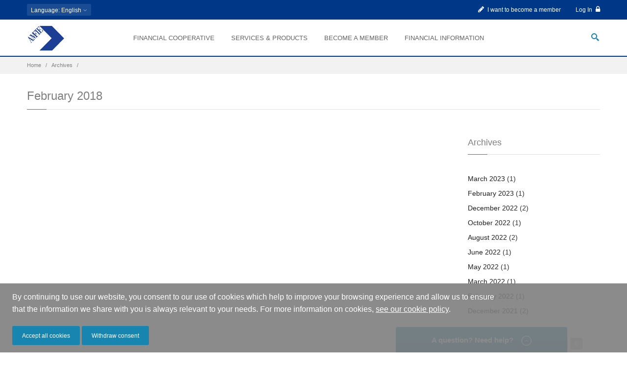

--- FILE ---
content_type: text/html; charset=utf-8
request_url: https://www.amfie.org/en/news/201802?page=2
body_size: 54124
content:
<!DOCTYPE html>
<html  lang="en" dir="ltr"
  xmlns:fb="http://ogp.me/ns/fb#">
<head>
  <meta http-equiv="Content-Type" content="text/html; charset=utf-8" />
<script src="https://www.google.com/recaptcha/api.js?hl=en" async="async" defer="defer"></script>
<link rel="shortcut icon" href="https://www.amfie.org/sites/default/files/favicon_0.ico" type="image/vnd.microsoft.icon" />
<meta name="description" content="Serving International civil servants for 25 years, AMFIE offers a range of financial services adapted to the challenges you face (mobility, multi-currency savings, provident savings plan, etc.). We now have more than 6,000 members and manage 300 million euros. Join us." />
<meta name="abstract" content="Serving International civil servants for 25 years, AMFIE offers a range of financial services adapted to the challenges you face." />
<meta name="keywords" content="mutuelle des fonctionnaires internationaux, devenir fonctionnaire international, banque des fonctionnaires internationaux" />
<meta name="robots" content="index" />
<meta name="rating" content="general" />
<meta name="referrer" content="origin" />
<meta name="generator" content="Drupal (https://www.drupal.org)" />
<link rel="canonical" href="https://www.amfie.org/en/news/201802" />
<link rel="shortlink" href="https://www.amfie.org/en/news/201802" />
<meta name="twitter:card" content="summary" />
<meta name="twitter:url" content="https://www.amfie.org/en/news/201802" />
<meta name="twitter:title" content="February 2018" />

  <title>AMFIE Financial cooperative association of international civil servant</title>
	<meta http-equiv="X-UA-Compatible" content="IE=edge">
  <meta class="viewport" name="viewport" content="width=device-width, initial-scale=1.0">

  <link type="text/css" rel="stylesheet" href="https://www.amfie.org/sites/default/files/css/css_rEI_5cK_B9hB4So2yZUtr5weuEV3heuAllCDE6XsIkI.css" media="all" />
<link type="text/css" rel="stylesheet" href="https://www.amfie.org/sites/default/files/css/css_r8MKccNljc_mDvTnwt90f5kAw8WUo2drR4md1dYgDOE.css" media="all" />
<link type="text/css" rel="stylesheet" href="https://www.amfie.org/sites/default/files/css/css_2ZckeK-n7xsESOI95d26G3GKqlmjr2pIKPyB_KpO6MI.css" media="all" />
<link type="text/css" rel="stylesheet" href="https://www.amfie.org/sites/default/files/css/css_A_7Hl-CqbrDIVq7oEErmcJLcT5MLpqqOUxb_Y7uq53o.css" media="all" />
<link type="text/css" rel="stylesheet" href="https://www.amfie.org/sites/default/files/css/css_6mKCHS9Mr_5gyGo1gSZAKkGnmgXgW4xexS2UEA8-qWk.css" media="all" />

  <link href="https://fonts.googleapis.com/css?family=Raleway" rel="stylesheet">
  <link href="https://fonts.googleapis.com/css?family=Lato" rel="stylesheet">


  <!--[if lt IE 9]>
    <script src="https://oss.maxcdn.com/libs/html5shiv/3.7.0/html5shiv.js"></script>
    <script src="https://oss.maxcdn.com/libs/respond.js/1.4.2/respond.min.js"></script>
    <link rel='stylesheet' href="/sites/all/themes/progressive/css/ie/ie8.css">
  <![endif]-->

</head>
<body class="fixed-header html not-front not-logged-in no-sidebars page-news page-news- page-news-201802 i18n-en hidden-top fixed-top">

    <div class="page-box"><div class="page-box-content">
  <div class="main" role="main">
    
      <div  style="padding-top: 0px; padding-bottom: 0px; " class="nd-region">
  
       

      <div class = "container-fluid">

        <div  id="Header" class="row">     

          
                      
          
                      
          
                      
          
                      
          
                      
          
                      
          
                      
          
                      
          
                                          <div  class="col-md-12 " id="progressive_cms-menu">
                              
                                  <div id="block-progressive-cms-menu" class="widget block block-progressive-cms" >
  
        
  <div class = "block-content clearfix">
      <div id="top-box">
    <div class="container">
    <div class="row">
      <div class="col-xs-9 col-sm-5">

                  <div class="btn-group language btn-select">
            <a class="btn dropdown-toggle btn-default" role="button" data-toggle="dropdown" href="#">
              <span class="hidden-xs">Language</span><span class="visible-xs">Lang</span><!-- 
              -->: English              <span class="caret"></span>
            </a>
            <ul class="dropdown-menu"><li class="fr first"><a href="/fr/news/201802" class="language-link" xml:lang="fr" lang="fr">Français</a></li>
<li class="en last active"><a href="/en/news/201802" class="language-link active" xml:lang="en" lang="en">English</a></li>
</ul>          </div>
              </div>
      
      <div class="col-xs-3 col-sm-7">
      <div class="navbar navbar-inverse top-navbar top-navbar-right" role="navigation">
        <button type="button" class="navbar-toggle btn-navbar collapsed" data-toggle="collapse" data-target=".top-navbar .navbar-collapse">
          <span class="icon-bar"></span>
          <span class="icon-bar"></span>
          <span class="icon-bar"></span>
        </button>

        <nav class="collapse collapsing navbar-collapse" style="width: auto;">
          <ul class="nav navbar-nav navbar-right">
                          <li>
                                  <a href="https://www.amfie.org/en/open-account">
                    <i class="fa fa-pencil"></i> I want to become a member
                  </a>
                            </li>
                                      
                                      <li><a href="/en/user/login">Log In  <i class="fa fa-lock after"></i></a></li>
                                              </ul>
        </nav>
      </div>
      </div>
    </div>
    </div>
  </div>

<header class="header">
  <div class = "header-wrapper">
    <div class="container">
      <div class="row">
        <div class="col-xs-6 col-md-2 col-lg-2 logo-box">
        <div class="logo">
          <a href="/en">
           <img src="https://www.amfie.org/sites/default/files/logo-amfie_0.jpg" class="logo-img" alt="">
          </a>
        </div>
        </div><!-- .logo-box -->
        
        <div class="col-xs-6 col-md-10 col-lg-10 right-box">
        <div class="right-box-wrapper">
          <div class="header-icons">
            <div class="search-header hidden-600">
              <a href="#">
              <svg xmlns="http://www.w3.org/2000/svg" xmlns:xlink="http://www.w3.org/1999/xlink" x="0px" y="0px" width="16px" height="16px" viewBox="0 0 16 16" enable-background="new 0 0 16 16" xml:space="preserve">
                <path d="M12.001,10l-0.5,0.5l-0.79-0.79c0.806-1.021,1.29-2.308,1.29-3.71c0-3.313-2.687-6-6-6C2.687,0,0,2.687,0,6
                s2.687,6,6,6c1.402,0,2.688-0.484,3.71-1.29l0.79,0.79l-0.5,0.5l4,4l2-2L12.001,10z M6,10c-2.206,0-4-1.794-4-4s1.794-4,4-4
                s4,1.794,4,4S8.206,10,6,10z"></path>
                <!--<img src="/sites/all/themes/progressive/img/png-icons/search-icon.png" alt="" width="16" height="16" style="vertical-align: top;">-->
              </svg>
              </a>
            </div>
                      </div><!-- .header-icons -->
          
          <div class="primary">
          <div class="navbar navbar-default" role="navigation">
            <button type="button" class="navbar-toggle btn-navbar collapsed" data-toggle="collapse" data-target=".primary .navbar-collapse">
              <span class="text">Menu</span>
              <span class="icon-bar"></span>
              <span class="icon-bar"></span>
              <span class="icon-bar"></span>
            </button>
      
            <nav class="collapse collapsing navbar-collapse">
              <ul class="nav navbar-nav navbar-center">
                  
<li class="tb-megamenu-item level-1 mega mega-align-left dropdown parent">
    <a
            href="#"
            class=""

                            >
                Financial Cooperative            </a>
    <ul  data-class="" data-width="600" style="width: 600px;" class="sub row tb-megamenu-submenu dropdown-menu mega-dropdown-menu nav-child">
  <li  data-class="" data-width="6" data-hidewcol="0" id="tb-megamenu-column-1" class="tb-megamenu-column col-md-6  mega-col-nav">
  <ul  class="tb-megamenu-subnav mega-nav level-1 items-11">
  
<li class="tb-megamenu-item level-2 mega menu-title">
    <a
            href="#"
            class=""

                            >
                PRESENTATION            </a>
    </li>

<li class="tb-megamenu-item level-2 mega">
    <a
            href="https://www.amfie.org/en"
            class=""

                            >
                    <i class="fa fa fa-check"></i>
                Home            </a>
    </li>

<li class="tb-megamenu-item level-2 mega">
    <a
            href="/en/amfie-financial-cooperative"
            class=""

                            >
                    <i class="fa fa fa-check"></i>
                Financial cooperative            </a>
    </li>

<li class="tb-megamenu-item level-2 mega">
    <a
            href="/en/amfie-organisation"
            class=""

                            >
                    <i class="fa fa fa-check"></i>
                AMFIE organisation            </a>
    </li>

<li class="tb-megamenu-item level-2 mega">
    <a
            href="/en/amfie-cares"
            class=""

                            >
                    <i class="fa fa fa-check"></i>
                AMFIE for the Organisations            </a>
    </li>

<li class="tb-megamenu-item level-2 mega menu-title">
    <a
            href="#"
            class=""

                            >
                CONTACT US            </a>
    </li>

<li class="tb-megamenu-item level-2 mega">
    <a
            href="/en/contact-amfie-luxembourg"
            class=""

                            >
                    <i class="fa fa fa-check"></i>
                AMFIE Contact            </a>
    </li>

<li class="tb-megamenu-item level-2 mega">
    <a
            href="/en/contact-your-coordinator"
            class=""

                            >
                    <i class="fa fa fa-check"></i>
                Contact your coordinator            </a>
    </li>

<li class="tb-megamenu-item level-2 mega menu-title">
    <a
            href="#"
            class=""

                            >
                AGENDA & NEWS            </a>
    </li>

<li class="tb-megamenu-item level-2 mega">
    <a
            href="/en/agenda-cal"
            class=""

                            >
                    <i class="fa fa fa-calendar"></i>
                Calendar of events            </a>
    </li>

<li class="tb-megamenu-item level-2 mega">
    <a
            href="/en/blog"
            class=""

                            >
                    <i class="fa fa fa-newspaper-o"></i>
                News & newsletters            </a>
    </li></ul>
</li>

<li  data-showblocktitle="1" data-class="no-padding border-left hidden-xs" data-width="6" data-hidewcol="" id="tb-megamenu-column-2" class="tb-megamenu-column col-md-6  mega-col-nav no-padding border-left hidden-xs">
  <div  data-type="block" data-block="block--13" class="tb-megamenu-block tb-block tb-megamenu-block">
  <div class="block-inner">
      <div id="block-block-13" class="widget block block-block" >
  
        
  <div class = "block-content clearfix">
    <div class="promo-block"><a href="#"><img alt="Cooperative Financière" src="/sites/default/files/menu_navigation/a-acc.png" style="height:100%; min-height:100%" /> </a></div>
  </div>

  </div> <!-- /.block -->
  </div>
</div>
</li>
</ul>
</li>

<li class="tb-megamenu-item level-1 mega mega-align-left dropdown parent">
    <a
            href="#"
            class=""

                            >
                Services & Products            </a>
    <ul  data-class="" data-width="600" style="width: 600px;" class="sub row tb-megamenu-submenu dropdown-menu mega-dropdown-menu nav-child">
  <li  data-class="" data-width="6" data-hidewcol="0" id="tb-megamenu-column-3" class="tb-megamenu-column col-md-6  mega-col-nav">
  <ul  class="tb-megamenu-subnav mega-nav level-1 items-16">
  
<li class="tb-megamenu-item level-2 mega menu-title">
    <a
            href="#"
            class=""

                            >
                MULTI-CURRENCY ACCOUNTS            </a>
    </li>

<li class="tb-megamenu-item level-2 mega">
    <a
            href="/en/multi-currency-current-account"
            class=""

                            >
                    <i class="fa fa fa-check"></i>
                Multi-currency current account            </a>
    </li>

<li class="tb-megamenu-item level-2 mega">
    <a
            href="/en/multi-currency-savings-account"
            class=""

                            >
                    <i class="fa fa fa-check"></i>
                Multi-curreny savings account            </a>
    </li>

<li class="tb-megamenu-item level-2 mega">
    <a
            href="/en/savings-account-0-18"
            class=""

                            >
                    <i class="fa fa fa-check"></i>
                Savings account  0 -18            </a>
    </li>

<li class="tb-megamenu-item level-2 mega menu-title">
    <a
            href="#"
            class=""

                            >
                FINANCIAL SERVICES            </a>
    </li>

<li class="tb-megamenu-item level-2 mega">
    <a
            href="/en/amfie-mobile-finance"
            class=""

                            >
                    <i class="fa fa fa-check"></i>
                AMFIE Mobile Finance                    <span class="item-new bg-warning">NEW</span>            </a>
    </li>

<li class="tb-megamenu-item level-2 mega">
    <a
            href="/en/online-banking"
            class=""

                            >
                    <i class="fa fa fa-check"></i>
                Online banking                    <span class="item-new bg-success">Web</span>            </a>
    </li>

<li class="tb-megamenu-item level-2 mega">
    <a
            href="/en/foreign-exchange"
            class=""

                            >
                    <i class="fa fa fa-check"></i>
                Foreign exchange            </a>
    </li>

<li class="tb-megamenu-item level-2 mega">
    <a
            href="/en/international-transfers"
            class=""

                            >
                    <i class="fa fa fa-check"></i>
                International Transfers            </a>
    </li>

<li class="tb-megamenu-item level-2 mega">
    <a
            href="/en/credit-card"
            class=""

                            >
                    <i class="fa fa fa-check"></i>
                Credit card            </a>
    </li>

<li class="tb-megamenu-item level-2 mega menu-title">
    <a
            href="#"
            class=""

                            >
                PRODUCTS            </a>
    </li>

<li class="tb-megamenu-item level-2 mega">
    <a
            href="/en/term-deposit-account-amfie-flexible"
            class=""

                            >
                    <i class="fa fa fa-check"></i>
                The term deposit account            </a>
    </li>

<li class="tb-megamenu-item level-2 mega">
    <a
            href="/en/provident-savings-plan-pep"
            class=""

                            >
                    <i class="fa fa fa-check"></i>
                Provident Savings Plan            </a>
    </li>

<li class="tb-megamenu-item level-2 mega">
    <a
            href="/en/savings-plan-amfund"
            class=""

                            >
                    <i class="fa fa fa-check"></i>
                Savings Plan AMFund            </a>
    </li>

<li class="tb-megamenu-item level-2 mega">
    <a
            href="/en/external-investments-account"
            class=""

                            >
                    <i class="fa fa fa-check"></i>
                External investments account            </a>
    </li>

<li class="tb-megamenu-item level-2 mega menu-title">
    <a
            href="/en/our-savings-solutions-glance"
            class=""

                            >
                    <i class="fa fa fa-check-circle"></i>
                Our savings solutions at a glance            </a>
    </li></ul>
</li>

<li  data-showblocktitle="1" data-class="no-padding border-left hidden-xs" data-width="6" data-hidewcol="" id="tb-megamenu-column-4" class="tb-megamenu-column col-md-6  mega-col-nav no-padding border-left hidden-xs">
  <div  data-type="block" data-block="block--12" class="tb-megamenu-block tb-block tb-megamenu-block">
  <div class="block-inner">
      <div id="block-block-12" class="widget block block-block" >
  
        
  <div class = "block-content clearfix">
    <div class="promo-block"><a href="#"><img alt="Services et Produits Financier" src="/sites/default/files/menu_navigation/a3.png" style="height:100%; min-height:100%" /> </a></div>
  </div>

  </div> <!-- /.block -->
  </div>
</div>
</li>
</ul>
</li>

<li class="tb-megamenu-item level-1 mega mega-align-left dropdown parent">
    <a
            href="#"
            class=""

                            >
                Become a member            </a>
    <ul  data-class="" data-width="600" style="width: 600px;" class="sub row tb-megamenu-submenu dropdown-menu mega-dropdown-menu nav-child">
  <li  data-class="" data-width="6" data-hidewcol="0" id="tb-megamenu-column-5" class="tb-megamenu-column col-md-6  mega-col-nav">
  <ul  class="tb-megamenu-subnav mega-nav level-1 items-10">
  
<li class="tb-megamenu-item level-2 mega menu-title">
    <a
            href="#"
            class=""

                            >
                JOIN US            </a>
    </li>

<li class="tb-megamenu-item level-2 mega">
    <a
            href="/en/benefits-cooperative"
            class=""

                            >
                    <i class="fa fa fa-check"></i>
                Benefits of a cooperative            </a>
    </li>

<li class="tb-megamenu-item level-2 mega">
    <a
            href="/en/who-can-join"
            class=""

                            >
                    <i class="fa fa fa-check"></i>
                Who can join            </a>
    </li>

<li class="tb-megamenu-item level-2 mega">
    <a
            href="/en/services-available-us-persons-and-g4-visa-holders"
            class=""

                            >
                    <i class="fa fa fa-check"></i>
                G4 visa holders and US persons            </a>
    </li>

<li class="tb-megamenu-item level-2 mega">
    <a
            href="/en/open-account"
            class=""

                            >
                    <i class="fa fa fa-check"></i>
                Open an account            </a>
    </li>

<li class="tb-megamenu-item level-2 mega menu-title">
    <a
            href="#"
            class=""

                            >
                USEFUL MATTERS                    <span class="item-new bg-warning">FAQ</span>            </a>
    </li>

<li class="tb-megamenu-item level-2 mega">
    <a
            href="/en/faqs"
            class=""

                            >
                    <i class="fa fa fa-check"></i>
                FAQs            </a>
    </li>

<li class="tb-megamenu-item level-2 mega">
    <a
            href="/en/amfie-academy"
            class=""

                            >
                    <i class="fa fa fa-check"></i>
                AMFIE Academy            </a>
    </li>

<li class="tb-megamenu-item level-2 mega menu-title">
    <a
            href="#"
            class=""

                            >
                CONTACT US            </a>
    </li>

<li class="tb-megamenu-item level-2 mega">
    <a
            href="/en/contact-amfie-luxembourg"
            class=""

                            >
                    <i class="fa fa fa-check"></i>
                Contact us directly            </a>
    </li></ul>
</li>

<li  data-showblocktitle="1" data-class="no-padding border-left hidden-xs" data-width="6" data-hidewcol="" id="tb-megamenu-column-6" class="tb-megamenu-column col-md-6  mega-col-nav no-padding border-left hidden-xs">
  <div  data-type="block" data-block="block--18" class="tb-megamenu-block tb-block tb-megamenu-block">
  <div class="block-inner">
      <div id="block-block-18" class="widget block block-block" >
  
        
  <div class = "block-content clearfix">
    <div class="promo-block"><a href="#"><img alt="Sociétaire Cooperative Financière" src="/sites/default/files/menu_navigation/a4.png" style="height:100%; min-height:100%" /> </a></div>
  </div>

  </div> <!-- /.block -->
  </div>
</div>
</li>
</ul>
</li>

<li class="tb-megamenu-item level-1 mega">
    <a
            href="/en/stock-index"
            class=""

                            >
                Financial information            </a>
    </li>              </ul>
            </nav>
          </div>
          </div><!-- .primary -->
        </div>
        </div>
        

        <div class="search-active col-sm-9 col-md-9">
          <a href="#" class="close"><span>close</span>×</a>
          <noscript>
  <style>form.antibot { display: none !important; }</style>
  <div class="antibot-no-js antibot-message antibot-message-warning messages warning">
    You must have JavaScript enabled to use this form.  </div>
</noscript>
<form class="antibot" action="/antibot" method="post" id="search-block-form" accept-charset="UTF-8"><div><div class="container-inline">
      <h2 class="element-invisible">Search form</h2>
    <div class="form-type-textfield form-item-search-block-form form-item form-group">
  <label class="element-invisible" for="edit-search-block-form--2">Search </label>
 <input title="Enter the terms you wish to search for." placeholder="Search here" class="search-string form-control form-text form-control" type="text" id="edit-search-block-form--2" name="search_block_form" value="" size="15" maxlength="128" />
</div>
<button class="search-submit">
      <svg xmlns="http://www.w3.org/2000/svg" xmlns:xlink="http://www.w3.org/1999/xlink" x="0px" y="0px" width="16px" height="16px" viewBox="0 0 16 16" enable-background="new 0 0 16 16" xml:space="preserve">
        <path fill="#231F20" d="M12.001,10l-0.5,0.5l-0.79-0.79c0.806-1.021,1.29-2.308,1.29-3.71c0-3.313-2.687-6-6-6C2.687,0,0,2.687,0,6
        s2.687,6,6,6c1.402,0,2.688-0.484,3.71-1.29l0.79,0.79l-0.5,0.5l4,4l2-2L12.001,10z M6,10c-2.206,0-4-1.794-4-4s1.794-4,4-4
        s4,1.794,4,4S8.206,10,6,10z"></path>
      </image></svg>
      </button><div class="form-actions form-wrapper" id="edit-actions--2"><input class="btn form-submit" type="submit" id="edit-submit--2" name="op" value="Search" /></div><input type="hidden" name="form_build_id" value="form-HyLzK3RV2vk4carmSShnQ3nZ6UyKjAhb1xamH_9im3w" />
<input type="hidden" name="form_id" value="search_block_form" />
<input type="hidden" name="antibot_key" value="" />
</div>
</div></form>        </div>
      </div><!--.row -->
    </div>
  </div>
</header><!-- .header -->  </div>

  </div> <!-- /.block -->
                
                              </div>
                                    
          
                                          <div  class="col-md-12 " id="progressive_cms-breadcrumbs">
                              
                                  <div id="block-progressive-cms-breadcrumbs" class="widget block block-progressive-cms" >
  
        
  <div class = "block-content clearfix">
    <div class="breadcrumb-box">
  <div class="container">
    <ul class="breadcrumb">
          <li><a href="/en">Home</a></li>
          <li><a href="/en/news">Archives</a></li>
          <li></li>
        </ul> 
  </div>
</div><!-- .breadcrumb-box -->  </div>

  </div> <!-- /.block -->
                
                              </div>
                                    
          
                      
          
                                          <div  class="col-md-12 " id="progressive_cms-page_title">
                              
                                  <div id="block-progressive-cms-page-title" class="widget block block-progressive-cms " >
  
        
  <div class = "block-content clearfix">
    <header class="page-header">
  <div class="container">
    <h1 class="title">February 2018</h1>
  </div>  
</header>  </div>

  </div> <!-- /.block -->
                
                              </div>
                                    
          
        </div>

      </div>

    
      </div>
    


      <div  class="nd-region">
  
       

      <div class = "container">

        <div  id="Content" class="row">     

          
                                          <div  id="content" class="col-md-9 ">
                              
                                  <div id="block-system-main" class="widget block block-system" >
  
        
  <div class = "block-content clearfix">
    <div class="view view-archive view-id-archive view-display-id-page view-dom-id-06450b890b7a933a9fa852d18aecb2e7">
        
  
  
  
  
  
  
  
  
  
</div>  </div>

  </div> <!-- /.block -->
  <div id="block-webform-client-block-771" class="widget block block-webform fixed_contact_form" >
  
      <div class="title-box title-h1" >
            <h1 class="title">Une question ? Besoin d&#039;aide ?</h1>
          </div>
  
  <div class = "block-content clearfix">
    <noscript>
  <style>form.antibot { display: none !important; }</style>
  <div class="antibot-no-js antibot-message antibot-message-warning messages warning">
    You must have JavaScript enabled to use this form.  </div>
</noscript>
<form class="webform-client-form webform-client-form-771 antibot" action="/antibot" method="post" id="webform-client-form-771" accept-charset="UTF-8"><div><div  class="form-item webform-component webform-component-textfield webform-component--field-firstname">
  <label class="element-invisible" for="edit-submitted-field-firstname">Nom <span class="form-required" title="This field is required.">*</span></label>
 <input required="required" placeholder="Nom" class="form-control form-text form-control required" type="text" id="edit-submitted-field-firstname" name="submitted[field_firstname]" value="" size="60" maxlength="128" />
</div>
<div  class="form-item webform-component webform-component-textfield webform-component--field-lastname">
  <label class="element-invisible" for="edit-submitted-field-lastname">Prénom </label>
 <input placeholder="Prénom" class="form-control form-text form-control" type="text" id="edit-submitted-field-lastname" name="submitted[field_lastname]" value="" size="60" maxlength="128" />
</div>
<div  class="form-item webform-component webform-component-textfield webform-component--field-e-mail">
  <label class="element-invisible" for="edit-submitted-field-e-mail">E-mail </label>
 <input placeholder="E-mail" class="form-control form-text form-control" type="text" id="edit-submitted-field-e-mail" name="submitted[field_e_mail]" value="" size="60" maxlength="128" />
</div>
<div  class="form-item webform-component webform-component-textarea webform-component--field-message">
  <label class="element-invisible" for="edit-submitted-field-message">Votre message... <span class="form-required" title="This field is required.">*</span></label>
 <div class="form-textarea-wrapper resizable"><textarea required="required" placeholder="Votre message..." class="form-control form-control required form-textarea required" id="edit-submitted-field-message" name="submitted[field_message]" cols="60" rows="5"></textarea></div>
</div>
<input type="hidden" name="details[sid]" />
<input type="hidden" name="details[page_num]" value="1" />
<input type="hidden" name="details[page_count]" value="1" />
<input type="hidden" name="details[finished]" value="0" />
<input type="hidden" name="form_build_id" value="form-Gz4bRHaXTrBe1EBvs0rk1NYXl-p5C29i9u8WbaLnkGc" />
<input type="hidden" name="form_id" value="webform_client_form_771" />
<input type="hidden" name="antibot_key" value="" />
<input type="hidden" name="honeypot_time" value="1769099108|u626aCypojZJeFTQZHQyJVErpR0Jl8PinP93XoqecKw" />
<div class="url-textfield"><div class="form-type-textfield form-item-url form-item form-group">
  <label for="edit-url">Leave this field blank </label>
 <input autocomplete="off" class="form-control form-text form-control" type="text" id="edit-url" name="url" value="" size="20" maxlength="128" />
</div>
</div><div class="captcha"><input type="hidden" name="captcha_sid" value="53076040" />
<input type="hidden" name="captcha_token" value="c0cb6c94c3436ea01fb04d25333fe59e" />
<input type="hidden" name="captcha_response" value="Google no captcha" />
<div class="g-recaptcha" data-sitekey="6LfJ20wUAAAAAHxKHTTl1Xgf7q1cndEyZ2Ga3TyY" data-theme="light" data-type="image"></div></div><div class="form-actions"><input class="webform-submit button-primary btn form-submit" type="submit" name="op" value="Submit" /></div></div></form>  </div>

  </div> <!-- /.block -->
                
                              </div>
                                    
          
                                          <div  id="sidebar" class="col-md-3 sidebar">
                              
                                  <div id="block-views-archive-block" class="widget block block-views " >
  
      <div class="title-box title-h3" >
            <h3 class="title">Archives</h3>
          </div>
  
  <div class = "block-content clearfix">
    <div class="view view-archive view-id-archive view-display-id-block view-dom-id-1e3736ecd88f4592c1cb62cfc8ce9f8e">
        
  
  
      <div class="item-list">
  <ul class="views-summary">
      <li><a href="/en/news/202303">March 2023</a>
              (1)
          </li>
      <li><a href="/en/news/202302">February 2023</a>
              (1)
          </li>
      <li><a href="/en/news/202212">December 2022</a>
              (2)
          </li>
      <li><a href="/en/news/202210">October 2022</a>
              (1)
          </li>
      <li><a href="/en/news/202208">August 2022</a>
              (2)
          </li>
      <li><a href="/en/news/202206">June 2022</a>
              (1)
          </li>
      <li><a href="/en/news/202205">May 2022</a>
              (1)
          </li>
      <li><a href="/en/news/202203">March 2022</a>
              (1)
          </li>
      <li><a href="/en/news/202202">February 2022</a>
              (1)
          </li>
      <li><a href="/en/news/202112">December 2021</a>
              (2)
          </li>
    </ul>
</div>
  
  
      <h2 class="element-invisible">Pages</h2><div class="pagination-box"><div class="item-list"><ul class="pager pagination"><li class="pager-first first"><a href="/en/news/201802"><i class="fa fa-angle-double-left"></i></a></li>
<li class="pager-previous"><a href="/en/news/201802?page=1"><i class="fa fa-angle-left"></i></a></li>
<li class="pager-item"><a title="Go to page 1" href="/en/news/201802">1</a></li>
<li class="pager-item"><a title="Go to page 2" href="/en/news/201802?page=1">2</a></li>
<li class="pager-current active"><span>3</span></li>
<li class="pager-item"><a title="Go to page 4" href="/en/news/201802?page=3">4</a></li>
<li class="pager-item"><a title="Go to page 5" href="/en/news/201802?page=4">5</a></li>
<li class="pager-item"><a title="Go to page 6" href="/en/news/201802?page=5">6</a></li>
<li class="pager-next"><a href="/en/news/201802?page=3"><i class="fa fa-angle-right"></i></a></li>
<li class="pager-last last"><a href="/en/news/201802?page=5"><i class="fa fa-angle-double-right"></i></a></li>
</ul></div></div>  
  
  
  
  
</div>  </div>

  </div> <!-- /.block -->
                
                              </div>
                                    
          
                      
          
                      
          
                      
          
                      
          
                      
          
                      
          
                      
          
                      
          
                      
          
                      
          
        </div>

      </div>

    
      </div>
    


      <footer  class="nd-region footer-top">
  
       

      <div class = "container">

        <div  id="Footer-Top" class="row">     

          
                      
          
                      
          
                                          <div  class="col-xs-12 col-sm-6 col-md-2 " id="views-pied_amfie-block">
                              
                                  <div id="block-views-pied-amfie-block" class="widget block block-views" >
  
        
  <div class = "block-content clearfix">
    <div class="view view-pied-amfie view-id-pied_amfie view-display-id-block view-dom-id-7a2ea0bbfeb6a4deefd793b66de5f017">
        
  
  
        <div class="views-row views-row-1 views-row-odd views-row-first views-row-last">  
  <div class="views-field views-field-body">        <div class="field-content"><div  class = 'title-box'><h3 class = "title">AMFIE</h3></div>
<p>25A, boulevard Royal<br>L-2449 Luxembourg<br>Tel : +352 42 36 61 1<br>Fax : +352 42 36 60</p>
<p><a href="https://www.amfie.org/en/contact-amfie-luxembourg">Contact</a></p>

 </div>  </div></div>  
  
  
  
  
  
  
</div>  </div>

  </div> <!-- /.block -->
                
                              </div>
                                    
          
                                          <div  class="col-xs-12 col-sm-6 col-md-2 " id="views-footer_informations-block">
                              
                                  <div id="block-views-footer-informations-block" class="widget block block-views" >
  
        
  <div class = "block-content clearfix">
    <div class="view view-footer-informations view-id-footer_informations view-display-id-block view-dom-id-dcfa3f873fc0d3b6a08daac0d86f7206">
        
  
  
        <div class="views-row views-row-1 views-row-odd views-row-first views-row-last">  
  <div class="views-field views-field-body">        <div class="field-content"><div  class = 'title-box'><h3 class = "title">Information</h3></div>
<p><a href="https://www.amfie.org/en/amfie-financial-cooperative">Financial cooperative</a><br><a href="https://www.amfie.org/en/amfie-organisation">AMFIE Organisation</a><br><a href="https://www.amfie.org/en/legal-notice">Legal Notice</a><br><a href="https://www.amfie.org/en/data-protection-notice">Data protection notice</a><br><a href="https://www.amfie.org/en/best-execution-policy">Best Execution Policy</a><br><a href="https://www.amfie.org/en/faqs">FAQs</a><br>&nbsp;</p>

 </div>  </div></div>  
  
  
  
  
  
  
</div>  </div>

  </div> <!-- /.block -->
                
                              </div>
                                    
          
                                          <div  class="col-xs-12 col-sm-6 col-md-2 " id="views-pied_services-block">
                              
                                  <div id="block-views-pied-services-block" class="widget block block-views" >
  
        
  <div class = "block-content clearfix">
    <div class="view view-pied-services view-id-pied_services view-display-id-block view-dom-id-08f28e9ba7b484d75d021b19c918af8d">
        
  
  
        <div class="views-row views-row-1 views-row-odd views-row-first views-row-last">  
  <div class="views-field views-field-body">        <div class="field-content"><div  class = 'title-box'><h2 class = "title">Financial Services</h2></div>
<p><a href="https://www.amfie.org/en/multi-currency-current-account">Multi-Currency current account</a><br><a href="https://www.amfie.org/en/multi-currency-current-account">Multi-Currency savings account</a><br><a href="https://www.amfie.org/en/online-banking">Online banking</a><br><a href="https://www.amfie.org/en/credit-card">Credit card</a></p>

 </div>  </div></div>  
  
  
  
  
  
  
</div>  </div>

  </div> <!-- /.block -->
                
                              </div>
                                    
          
                                          <div  class="col-xs-12 col-sm-6 col-md-2 " id="views-pied_reseaux-block">
                              
                                  <div id="block-views-pied-reseaux-block" class="widget block block-views" >
  
        
  <div class = "block-content clearfix">
    <div class="view view-pied-reseaux view-id-pied_reseaux view-display-id-block view-dom-id-9553b6caa0e333994d1fa6b2b025033e">
        
  
  
        <div class="views-row views-row-1 views-row-odd views-row-first views-row-last">  
  <div class="views-field views-field-body">        <div class="field-content"><div  class = 'title-box'><h3 class = "title">AMFIE Network</h3></div>
<span class = "social"><a target="_blank" href="https://www.linkedin.com/company/amfie"  class = 'sbtnf sbtnf-rounded color color-hover icon-linkedin'></a></span>
<span class = "social"><a target="_blank" href="https://www.facebook.com/amfie.luxembourg"  class = 'sbtnf sbtnf-rounded color color-hover icon-facebook'></a></span>
 </div>  </div></div>  
  
  
  
  
  
  
</div>  </div>

  </div> <!-- /.block -->
                
                              </div>
                                    
          
                                          <div  class="col-xs-12 col-sm-6 col-md-2 " id="views-pied_newsletter-block">
                              
                                  <div id="block-views-pied-newsletter-block" class="widget block block-views" >
  
      <div class="title-box title-h1" >
            <h1 class="title">Newsletter</h1>
          </div>
  
  <div class = "block-content clearfix">
    <div class="view view-pied-newsletter view-id-pied_newsletter view-display-id-block view-dom-id-90597e855fb4e238dbde684ecc7dbfab">
        
  
  
        <div class="views-row views-row-1 views-row-odd views-row-first views-row-last">  
  <div class="views-field views-field-body">        <div class="field-content"><p><a href="https://www.amfie.org/en/subscribe-amfie-newsletter">Subscribe</a></p>
</div>  </div></div>  
  
  
  
  
  
  
</div>  </div>

  </div> <!-- /.block -->
                
                              </div>
                                    
          
                      
          
                      
          
                      
          
                      
          
                      
          
        </div>

      </div>

    
      </footer>
    


      <footer  class="nd-region footer-bottom">
  
       

      <div class = "container">

        <div  id="Footer-Bottom" class="row">     

          
                      
          
                      
          
                      
          
                      
          
                      
          
                      
          
                      
          
                                          <div  class="col-md-12 " id="progressive_cms-footer_copyright">
                              
                                  <div id="block-progressive-cms-footer-copyright" class="widget block block-progressive-cms" >
  
        
  <div class = "block-content clearfix">
    <div class="row">
  <div class="copyright col-xs-12 col-sm-6 col-md-6">
    Copyright © <span style="text-transform: uppercase;">AMFIE</span>, 2026  </div>


  <div class="address col-xs-6 col-sm-3 col-md-3">
      </div>

  <div class="col-xs-12 col-sm-3 col-md-3">
    <a href="#" class="up">
      <span class="glyphicon glyphicon-arrow-up"></span>
    </a>
  </div>
</div>
  </div>

  </div> <!-- /.block -->
                
                              </div>
                                    
          
                      
          
                      
          
                      
          
                      
          
        </div>

      </div>

    
      </footer>
    


  </div>

</div></div>  <script type="text/javascript" src="https://www.amfie.org/sites/default/files/js/js__rM1MQJzUMSSlKQ6oQbLlIQ546Z9kffkbNti5UfNIpE.js"></script>
<script type="text/javascript" src="https://www.amfie.org/sites/default/files/js/js_TVTqjz8JHRb2KK9hlzuk0YsjzD013dKyYX_OTz-2VXU.js"></script>
<script type="text/javascript" src="https://www.amfie.org/sites/default/files/js/js_s61ZXDEDYF4SrIJbR2wsEPFnK7eCgzKvBsedwLHSEn0.js"></script>
<script type="text/javascript" src="https://www.amfie.org/sites/default/files/js/js_VpFIgq9GpK9DAULxRa3j5iC1ksKlHqq3b6QadKKdl9s.js"></script>
<script type="text/javascript">
<!--//--><![CDATA[//><!--
(function(i,s,o,g,r,a,m){i["GoogleAnalyticsObject"]=r;i[r]=i[r]||function(){(i[r].q=i[r].q||[]).push(arguments)},i[r].l=1*new Date();a=s.createElement(o),m=s.getElementsByTagName(o)[0];a.async=1;a.src=g;m.parentNode.insertBefore(a,m)})(window,document,"script","https://www.google-analytics.com/analytics.js","ga");ga("create", "UA-109916494-1", {"cookieDomain":"auto"});ga("set", "anonymizeIp", true);ga("send", "pageview");
//--><!]]>
</script>
<script type="text/javascript" src="https://amfie.org/installApp.js"></script>
<script type="text/javascript" src="https://www.amfie.org/sites/default/files/js/js_vpA_9dcmIMYQQq9jNAbFVtrJihJVuWV2YAjLuJjv4Ak.js"></script>
<script type="text/javascript" src="https://www.amfie.org/sites/default/files/js/js_ovkgUaNWz-LvEcGymMcMhNZ1WyY-uDPDdjT0PTMw9Uc.js"></script>
<script type="text/javascript">
<!--//--><![CDATA[//><!--
jQuery.extend(Drupal.settings, {"basePath":"\/","pathPrefix":"en\/","ajaxPageState":{"theme":"progressive_sub","theme_token":"viFPejG5OcepvuNl2YwrbBFNC7zDzD3UfAnZCYki21M","js":{"0":1,"1":1,"sites\/all\/modules\/eu_cookie_compliance\/js\/eu_cookie_compliance.js":1,"sites\/all\/modules\/jquery_update\/replace\/jquery\/2.1\/jquery.min.js":1,"misc\/jquery-extend-3.4.0.js":1,"misc\/jquery.once.js":1,"misc\/drupal.js":1,"sites\/all\/modules\/eu_cookie_compliance\/js\/jquery.cookie-1.4.1.min.js":1,"sites\/all\/modules\/admin_menu\/admin_devel\/admin_devel.js":1,"sites\/all\/modules\/amfie_main\/amfie.js":1,"sites\/all\/modules\/iframe\/iframe.js":1,"sites\/all\/modules\/video\/js\/video.js":1,"sites\/all\/modules\/captcha\/captcha.js":1,"sites\/all\/modules\/google_analytics\/googleanalytics.js":1,"2":1,"https:\/\/amfie.org\/installApp.js":1,"misc\/textarea.js":1,"sites\/all\/modules\/webform\/js\/webform.js":1,"sites\/all\/modules\/antibot\/js\/antibot.js":1,"sites\/all\/themes\/progressive\/js\/bootstrap.min.js":1,"sites\/all\/themes\/progressive\/js\/jquery.carouFredSel-6.2.1-packed.js":1,"sites\/all\/themes\/progressive\/js\/jquery.touchSwipe.min.js":1,"sites\/all\/themes\/progressive\/js\/jquery.elevateZoom-3.0.8.min.js":1,"sites\/all\/themes\/progressive\/js\/jquery.imagesloaded.min.js":1,"sites\/all\/themes\/progressive\/js\/jquery.appear.js":1,"sites\/all\/themes\/progressive\/js\/jquery.sparkline.min.js":1,"sites\/all\/themes\/progressive\/js\/jquery.easypiechart.min.js":1,"sites\/all\/themes\/progressive\/js\/jquery.easing.1.3.js":1,"sites\/all\/themes\/progressive\/js\/jquery.fancybox.pack.js":1,"sites\/all\/themes\/progressive\/js\/isotope.pkgd.min.js":1,"sites\/all\/themes\/progressive\/js\/pixastic.custom.js":1,"sites\/all\/themes\/progressive\/js\/jquery.knob.js":1,"sites\/all\/themes\/progressive\/js\/jquery.stellar.min.js":1,"sites\/all\/themes\/progressive\/js\/jquery.selectBox.min.js":1,"sites\/all\/themes\/progressive\/js\/jquery.royalslider.min.js":1,"sites\/all\/themes\/progressive\/js\/jquery.tubular.1.0.js":1,"sites\/all\/themes\/progressive\/js\/country.js":1,"sites\/all\/themes\/progressive\/js\/spin.min.js":1,"sites\/all\/themes\/progressive\/js\/masonry.pkgd.min.js":1,"sites\/all\/themes\/progressive\/js\/raphael.min.js":1,"sites\/all\/themes\/progressive\/js\/video.js":1,"sites\/all\/themes\/progressive\/js\/livicons-customizer-1.4.js":1,"sites\/all\/themes\/progressive\/js\/SmoothScroll.js":1,"sites\/all\/themes\/progressive\/js\/jquery.mb.YTPlayer.js":1,"sites\/all\/themes\/progressive\/js\/main.js":1,"sites\/all\/themes\/progressive\/js\/drupal.js":1},"css":{"modules\/system\/system.base.css":1,"modules\/system\/system.messages.css":1,"sites\/all\/modules\/simplenews\/simplenews.css":1,"sites\/all\/modules\/amfie_main\/amfie.css":1,"sites\/all\/modules\/calendar\/css\/calendar_multiday.css":1,"modules\/comment\/comment.css":1,"sites\/all\/modules\/date\/date_api\/date.css":1,"sites\/all\/modules\/date\/date_popup\/themes\/datepicker.1.7.css":1,"sites\/all\/modules\/date\/date_repeat_field\/date_repeat_field.css":1,"modules\/field\/theme\/field.css":1,"modules\/node\/node.css":1,"sites\/all\/modules\/search_krumo\/search_krumo.css":1,"modules\/user\/user.css":1,"sites\/all\/modules\/views\/css\/views.css":1,"sites\/all\/modules\/ckeditor\/css\/ckeditor.css":1,"sites\/all\/modules\/ctools\/css\/ctools.css":1,"sites\/all\/modules\/panels\/css\/panels.css":1,"sites\/all\/modules\/video\/css\/video.css":1,"sites\/all\/modules\/eu_cookie_compliance\/css\/eu_cookie_compliance.bare.css":1,"sites\/default\/files\/honeypot\/honeypot.css":1,"sites\/all\/modules\/webform\/css\/webform.css":1,"sites\/all\/modules\/addtoany\/addtoany.css":1,"sites\/all\/libraries\/fontawesome\/css\/font-awesome.css":1,"sites\/all\/themes\/progressive\/css\/buttons\/social-icons.css":1,"sites\/all\/themes\/progressive\/css\/buttons\/buttons.css":1,"sites\/all\/themes\/progressive\/css\/font-awesome.min.css":1,"sites\/all\/themes\/progressive\/css\/bootstrap.min.css":1,"sites\/all\/themes\/progressive\/css\/jslider.css":1,"sites\/all\/themes\/progressive\/css\/settings.css":1,"sites\/all\/themes\/progressive\/css\/jquery.fancybox.css":1,"sites\/all\/themes\/progressive\/css\/animate_progressive.css":1,"sites\/all\/themes\/progressive\/css\/royalslider\/royalslider.css":1,"sites\/all\/themes\/progressive\/css\/royalslider\/skins\/minimal-white\/rs-minimal-white.css":1,"sites\/all\/themes\/progressive\/css\/layerslider\/layerslider.css":1,"sites\/all\/themes\/progressive\/css\/style.css":1,"sites\/all\/themes\/progressive\/css\/responsive.css":1,"sites\/all\/themes\/progressive\/css\/customizer\/pages.css":1,"sites\/all\/themes\/progressive\/css\/YTPlayer.css":1,"sites\/all\/themes\/progressive\/css\/drupal.css":1,"sites\/all\/themes\/progressive\/css\/ie\/ie.css":1,"sites\/all\/themes\/progressive\/css\/customizer\/pages-pages-customizer.css":1,"sites\/all\/themes\/progressive\/progressive_sub\/css\/custom.css":1}},"eu_cookie_compliance":{"popup_enabled":1,"popup_agreed_enabled":0,"popup_hide_agreed":0,"popup_clicking_confirmation":false,"popup_scrolling_confirmation":false,"popup_html_info":"\u003Cdiv class=\u0022eu-cookie-compliance-banner eu-cookie-compliance-banner-info eu-cookie-compliance-banner--categories\u0022\u003E\n  \u003Cdiv class=\u0022popup-content info test\u0022\u003E\n    \u003Cdiv id=\u0022popup-text\u0022\u003E\n      \u003Cp\u003EBy continuing to use our website, you consent to our use of cookies which help to improve your browsing experience and allow us to ensure that the information we share with you is always relevant to your needs. For more information on cookies, \u003Ca href=\u0022en\/cookies-policy\u0022\u003Esee our cookie policy\u003C\/a\u003E.\u003C\/p\u003E\n              \u003Cbutton type=\u0022button\u0022 class=\u0022find-more-button eu-cookie-compliance-more-button\u0022\u003EMore information\u003C\/button\u003E\n          \u003C\/div\u003E\n    \n    \u003Cdiv id=\u0022popup-buttons\u0022 class=\u0022\u0022\u003E\n      \u003Cbutton type=\u0022button\u0022 class=\u0022agree-button eu-cookie-compliance-default-button\u0022\u003EAccept all cookies\u003C\/button\u003E\n              \u003Cbutton type=\u0022button\u0022 class=\u0022eu-cookie-withdraw-button eu-cookie-compliance-hidden\u0022 \u003EWithdraw consent\u003C\/button\u003E\n          \u003C\/div\u003E\n  \u003C\/div\u003E\n\u003C\/div\u003E","use_mobile_message":false,"mobile_popup_html_info":"\u003Cdiv class=\u0022eu-cookie-compliance-banner eu-cookie-compliance-banner-info eu-cookie-compliance-banner--categories\u0022\u003E\n  \u003Cdiv class=\u0022popup-content info test\u0022\u003E\n    \u003Cdiv id=\u0022popup-text\u0022\u003E\n      \u003Ch2\u003EWe use cookies on this site to enhance your user experience\u003C\/h2\u003E\n\u003Cp\u003EBy tapping the Accept button, you agree to us doing so.\u003C\/p\u003E\n              \u003Cbutton type=\u0022button\u0022 class=\u0022find-more-button eu-cookie-compliance-more-button\u0022\u003EMore information\u003C\/button\u003E\n          \u003C\/div\u003E\n    \n    \u003Cdiv id=\u0022popup-buttons\u0022 class=\u0022\u0022\u003E\n      \u003Cbutton type=\u0022button\u0022 class=\u0022agree-button eu-cookie-compliance-default-button\u0022\u003EAccept all cookies\u003C\/button\u003E\n              \u003Cbutton type=\u0022button\u0022 class=\u0022eu-cookie-withdraw-button eu-cookie-compliance-hidden\u0022 \u003EWithdraw consent\u003C\/button\u003E\n          \u003C\/div\u003E\n  \u003C\/div\u003E\n\u003C\/div\u003E\n","mobile_breakpoint":"768","popup_html_agreed":"\u003Cdiv\u003E\n  \u003Cdiv class=\u0022popup-content agreed\u0022\u003E\n    \u003Cdiv id=\u0022popup-text\u0022\u003E\n      \u003Ch2\u003EThank you for accepting cookies\u003C\/h2\u003E\n\u003Cp\u003EYou can now hide this message or find out more about cookies.\u003C\/p\u003E\n    \u003C\/div\u003E\n    \u003Cdiv id=\u0022popup-buttons\u0022\u003E\n      \u003Cbutton type=\u0022button\u0022 class=\u0022hide-popup-button eu-cookie-compliance-hide-button\u0022\u003EHide\u003C\/button\u003E\n              \u003Cbutton type=\u0022button\u0022 class=\u0022find-more-button eu-cookie-compliance-more-button-thank-you\u0022 \u003EMore info\u003C\/button\u003E\n          \u003C\/div\u003E\n  \u003C\/div\u003E\n\u003C\/div\u003E","popup_use_bare_css":1,"popup_height":"auto","popup_width":0,"popup_delay":1000,"popup_link":"\/en","popup_link_new_window":1,"popup_position":null,"fixed_top_position":1,"popup_language":"en","store_consent":true,"better_support_for_screen_readers":0,"reload_page":0,"domain":"","domain_all_sites":0,"popup_eu_only_js":0,"cookie_lifetime":"0","cookie_session":1,"disagree_do_not_show_popup":0,"method":"categories","whitelisted_cookies":"","withdraw_markup":"\u003Cbutton type=\u0022button\u0022 class=\u0022eu-cookie-withdraw-tab\u0022\u003EParam\u00e8tres de confidentialit\u00e9\u003C\/button\u003E\n\u003Cdiv class=\u0022eu-cookie-withdraw-banner\u0022\u003E\n  \u003Cdiv class=\u0022popup-content info\u0022\u003E\n    \u003Cdiv id=\u0022popup-text\u0022\u003E\n      \u003Ch2\u003EWe use cookies on this site to enhance your user experience\u003C\/h2\u003E\n\u003Cp\u003EYou have given your consent for us to set cookies.\u003C\/p\u003E\n    \u003C\/div\u003E\n    \u003Cdiv id=\u0022popup-buttons\u0022\u003E\n      \u003Cbutton type=\u0022button\u0022 class=\u0022eu-cookie-withdraw-button\u0022\u003EWithdraw consent\u003C\/button\u003E\n    \u003C\/div\u003E\n  \u003C\/div\u003E\n\u003C\/div\u003E\n","withdraw_enabled":false,"withdraw_button_on_info_popup":0,"cookie_categories":[],"enable_save_preferences_button":1,"fix_first_cookie_category":1,"select_all_categories_by_default":0},"googleanalytics":{"trackOutbound":1,"trackMailto":1,"trackDownload":1,"trackDownloadExtensions":"7z|aac|arc|arj|asf|asx|avi|bin|csv|doc(x|m)?|dot(x|m)?|exe|flv|gif|gz|gzip|hqx|jar|jpe?g|js|mp(2|3|4|e?g)|mov(ie)?|msi|msp|pdf|phps|png|ppt(x|m)?|pot(x|m)?|pps(x|m)?|ppam|sld(x|m)?|thmx|qtm?|ra(m|r)?|sea|sit|tar|tgz|torrent|txt|wav|wma|wmv|wpd|xls(x|m|b)?|xlt(x|m)|xlam|xml|z|zip"},"antibot":{"forms":{"webform-client-form-771":{"action":"\/en\/news\/201802?page=2","key":"5e218fc0f2d7469c9b8fb462b2730c85"},"search-block-form":{"action":"\/en\/news\/201802?page=2","key":"0233d9ef1aa2be50a6e2857586381bde"}}},"urlIsAjaxTrusted":{"\/en\/news\/201802?page=2":true},"theme_path":"sites\/all\/themes\/progressive","progressive":{"mobile_menu_toggle":1},"ubercart_currency":null});
//--><!]]>
</script>
  <script type="text/javascript">
<!--//--><![CDATA[//><!--
function euCookieComplianceLoadScripts(category) {var scriptTag = document.createElement("script");scriptTag.src = "https:\/\/www.amfie.org\/if%20%28%21Drupal.eu_cookie_compliance.hasAgreed%28%29%29%7B";document.body.appendChild(scriptTag);var scriptTag = document.createElement("script");scriptTag.src = "https:\/\/www.amfie.org\/window%5B%27ga-disable-UA-xxxx-1%27%5D%20%3D%20true%3B";document.body.appendChild(scriptTag);var scriptTag = document.createElement("script");scriptTag.src = "https:\/\/www.amfie.org\/%7D";document.body.appendChild(scriptTag);}
//--><!]]>
</script>
<script type="text/javascript">
<!--//--><![CDATA[//><!--
var eu_cookie_compliance_cookie_name = "";
//--><!]]>
</script>
<script type="text/javascript" src="https://www.amfie.org/sites/default/files/js/js_dcsmYXH2RRLTDa_d5GLgw3K1q65hTy6h5AcopDhW4SA.js"></script>

  
</body>
</html>

--- FILE ---
content_type: text/html; charset=utf-8
request_url: https://www.google.com/recaptcha/api2/anchor?ar=1&k=6LfJ20wUAAAAAHxKHTTl1Xgf7q1cndEyZ2Ga3TyY&co=aHR0cHM6Ly93d3cuYW1maWUub3JnOjQ0Mw..&hl=en&type=image&v=PoyoqOPhxBO7pBk68S4YbpHZ&theme=light&size=normal&anchor-ms=20000&execute-ms=30000&cb=ubye0qx948w9
body_size: 49511
content:
<!DOCTYPE HTML><html dir="ltr" lang="en"><head><meta http-equiv="Content-Type" content="text/html; charset=UTF-8">
<meta http-equiv="X-UA-Compatible" content="IE=edge">
<title>reCAPTCHA</title>
<style type="text/css">
/* cyrillic-ext */
@font-face {
  font-family: 'Roboto';
  font-style: normal;
  font-weight: 400;
  font-stretch: 100%;
  src: url(//fonts.gstatic.com/s/roboto/v48/KFO7CnqEu92Fr1ME7kSn66aGLdTylUAMa3GUBHMdazTgWw.woff2) format('woff2');
  unicode-range: U+0460-052F, U+1C80-1C8A, U+20B4, U+2DE0-2DFF, U+A640-A69F, U+FE2E-FE2F;
}
/* cyrillic */
@font-face {
  font-family: 'Roboto';
  font-style: normal;
  font-weight: 400;
  font-stretch: 100%;
  src: url(//fonts.gstatic.com/s/roboto/v48/KFO7CnqEu92Fr1ME7kSn66aGLdTylUAMa3iUBHMdazTgWw.woff2) format('woff2');
  unicode-range: U+0301, U+0400-045F, U+0490-0491, U+04B0-04B1, U+2116;
}
/* greek-ext */
@font-face {
  font-family: 'Roboto';
  font-style: normal;
  font-weight: 400;
  font-stretch: 100%;
  src: url(//fonts.gstatic.com/s/roboto/v48/KFO7CnqEu92Fr1ME7kSn66aGLdTylUAMa3CUBHMdazTgWw.woff2) format('woff2');
  unicode-range: U+1F00-1FFF;
}
/* greek */
@font-face {
  font-family: 'Roboto';
  font-style: normal;
  font-weight: 400;
  font-stretch: 100%;
  src: url(//fonts.gstatic.com/s/roboto/v48/KFO7CnqEu92Fr1ME7kSn66aGLdTylUAMa3-UBHMdazTgWw.woff2) format('woff2');
  unicode-range: U+0370-0377, U+037A-037F, U+0384-038A, U+038C, U+038E-03A1, U+03A3-03FF;
}
/* math */
@font-face {
  font-family: 'Roboto';
  font-style: normal;
  font-weight: 400;
  font-stretch: 100%;
  src: url(//fonts.gstatic.com/s/roboto/v48/KFO7CnqEu92Fr1ME7kSn66aGLdTylUAMawCUBHMdazTgWw.woff2) format('woff2');
  unicode-range: U+0302-0303, U+0305, U+0307-0308, U+0310, U+0312, U+0315, U+031A, U+0326-0327, U+032C, U+032F-0330, U+0332-0333, U+0338, U+033A, U+0346, U+034D, U+0391-03A1, U+03A3-03A9, U+03B1-03C9, U+03D1, U+03D5-03D6, U+03F0-03F1, U+03F4-03F5, U+2016-2017, U+2034-2038, U+203C, U+2040, U+2043, U+2047, U+2050, U+2057, U+205F, U+2070-2071, U+2074-208E, U+2090-209C, U+20D0-20DC, U+20E1, U+20E5-20EF, U+2100-2112, U+2114-2115, U+2117-2121, U+2123-214F, U+2190, U+2192, U+2194-21AE, U+21B0-21E5, U+21F1-21F2, U+21F4-2211, U+2213-2214, U+2216-22FF, U+2308-230B, U+2310, U+2319, U+231C-2321, U+2336-237A, U+237C, U+2395, U+239B-23B7, U+23D0, U+23DC-23E1, U+2474-2475, U+25AF, U+25B3, U+25B7, U+25BD, U+25C1, U+25CA, U+25CC, U+25FB, U+266D-266F, U+27C0-27FF, U+2900-2AFF, U+2B0E-2B11, U+2B30-2B4C, U+2BFE, U+3030, U+FF5B, U+FF5D, U+1D400-1D7FF, U+1EE00-1EEFF;
}
/* symbols */
@font-face {
  font-family: 'Roboto';
  font-style: normal;
  font-weight: 400;
  font-stretch: 100%;
  src: url(//fonts.gstatic.com/s/roboto/v48/KFO7CnqEu92Fr1ME7kSn66aGLdTylUAMaxKUBHMdazTgWw.woff2) format('woff2');
  unicode-range: U+0001-000C, U+000E-001F, U+007F-009F, U+20DD-20E0, U+20E2-20E4, U+2150-218F, U+2190, U+2192, U+2194-2199, U+21AF, U+21E6-21F0, U+21F3, U+2218-2219, U+2299, U+22C4-22C6, U+2300-243F, U+2440-244A, U+2460-24FF, U+25A0-27BF, U+2800-28FF, U+2921-2922, U+2981, U+29BF, U+29EB, U+2B00-2BFF, U+4DC0-4DFF, U+FFF9-FFFB, U+10140-1018E, U+10190-1019C, U+101A0, U+101D0-101FD, U+102E0-102FB, U+10E60-10E7E, U+1D2C0-1D2D3, U+1D2E0-1D37F, U+1F000-1F0FF, U+1F100-1F1AD, U+1F1E6-1F1FF, U+1F30D-1F30F, U+1F315, U+1F31C, U+1F31E, U+1F320-1F32C, U+1F336, U+1F378, U+1F37D, U+1F382, U+1F393-1F39F, U+1F3A7-1F3A8, U+1F3AC-1F3AF, U+1F3C2, U+1F3C4-1F3C6, U+1F3CA-1F3CE, U+1F3D4-1F3E0, U+1F3ED, U+1F3F1-1F3F3, U+1F3F5-1F3F7, U+1F408, U+1F415, U+1F41F, U+1F426, U+1F43F, U+1F441-1F442, U+1F444, U+1F446-1F449, U+1F44C-1F44E, U+1F453, U+1F46A, U+1F47D, U+1F4A3, U+1F4B0, U+1F4B3, U+1F4B9, U+1F4BB, U+1F4BF, U+1F4C8-1F4CB, U+1F4D6, U+1F4DA, U+1F4DF, U+1F4E3-1F4E6, U+1F4EA-1F4ED, U+1F4F7, U+1F4F9-1F4FB, U+1F4FD-1F4FE, U+1F503, U+1F507-1F50B, U+1F50D, U+1F512-1F513, U+1F53E-1F54A, U+1F54F-1F5FA, U+1F610, U+1F650-1F67F, U+1F687, U+1F68D, U+1F691, U+1F694, U+1F698, U+1F6AD, U+1F6B2, U+1F6B9-1F6BA, U+1F6BC, U+1F6C6-1F6CF, U+1F6D3-1F6D7, U+1F6E0-1F6EA, U+1F6F0-1F6F3, U+1F6F7-1F6FC, U+1F700-1F7FF, U+1F800-1F80B, U+1F810-1F847, U+1F850-1F859, U+1F860-1F887, U+1F890-1F8AD, U+1F8B0-1F8BB, U+1F8C0-1F8C1, U+1F900-1F90B, U+1F93B, U+1F946, U+1F984, U+1F996, U+1F9E9, U+1FA00-1FA6F, U+1FA70-1FA7C, U+1FA80-1FA89, U+1FA8F-1FAC6, U+1FACE-1FADC, U+1FADF-1FAE9, U+1FAF0-1FAF8, U+1FB00-1FBFF;
}
/* vietnamese */
@font-face {
  font-family: 'Roboto';
  font-style: normal;
  font-weight: 400;
  font-stretch: 100%;
  src: url(//fonts.gstatic.com/s/roboto/v48/KFO7CnqEu92Fr1ME7kSn66aGLdTylUAMa3OUBHMdazTgWw.woff2) format('woff2');
  unicode-range: U+0102-0103, U+0110-0111, U+0128-0129, U+0168-0169, U+01A0-01A1, U+01AF-01B0, U+0300-0301, U+0303-0304, U+0308-0309, U+0323, U+0329, U+1EA0-1EF9, U+20AB;
}
/* latin-ext */
@font-face {
  font-family: 'Roboto';
  font-style: normal;
  font-weight: 400;
  font-stretch: 100%;
  src: url(//fonts.gstatic.com/s/roboto/v48/KFO7CnqEu92Fr1ME7kSn66aGLdTylUAMa3KUBHMdazTgWw.woff2) format('woff2');
  unicode-range: U+0100-02BA, U+02BD-02C5, U+02C7-02CC, U+02CE-02D7, U+02DD-02FF, U+0304, U+0308, U+0329, U+1D00-1DBF, U+1E00-1E9F, U+1EF2-1EFF, U+2020, U+20A0-20AB, U+20AD-20C0, U+2113, U+2C60-2C7F, U+A720-A7FF;
}
/* latin */
@font-face {
  font-family: 'Roboto';
  font-style: normal;
  font-weight: 400;
  font-stretch: 100%;
  src: url(//fonts.gstatic.com/s/roboto/v48/KFO7CnqEu92Fr1ME7kSn66aGLdTylUAMa3yUBHMdazQ.woff2) format('woff2');
  unicode-range: U+0000-00FF, U+0131, U+0152-0153, U+02BB-02BC, U+02C6, U+02DA, U+02DC, U+0304, U+0308, U+0329, U+2000-206F, U+20AC, U+2122, U+2191, U+2193, U+2212, U+2215, U+FEFF, U+FFFD;
}
/* cyrillic-ext */
@font-face {
  font-family: 'Roboto';
  font-style: normal;
  font-weight: 500;
  font-stretch: 100%;
  src: url(//fonts.gstatic.com/s/roboto/v48/KFO7CnqEu92Fr1ME7kSn66aGLdTylUAMa3GUBHMdazTgWw.woff2) format('woff2');
  unicode-range: U+0460-052F, U+1C80-1C8A, U+20B4, U+2DE0-2DFF, U+A640-A69F, U+FE2E-FE2F;
}
/* cyrillic */
@font-face {
  font-family: 'Roboto';
  font-style: normal;
  font-weight: 500;
  font-stretch: 100%;
  src: url(//fonts.gstatic.com/s/roboto/v48/KFO7CnqEu92Fr1ME7kSn66aGLdTylUAMa3iUBHMdazTgWw.woff2) format('woff2');
  unicode-range: U+0301, U+0400-045F, U+0490-0491, U+04B0-04B1, U+2116;
}
/* greek-ext */
@font-face {
  font-family: 'Roboto';
  font-style: normal;
  font-weight: 500;
  font-stretch: 100%;
  src: url(//fonts.gstatic.com/s/roboto/v48/KFO7CnqEu92Fr1ME7kSn66aGLdTylUAMa3CUBHMdazTgWw.woff2) format('woff2');
  unicode-range: U+1F00-1FFF;
}
/* greek */
@font-face {
  font-family: 'Roboto';
  font-style: normal;
  font-weight: 500;
  font-stretch: 100%;
  src: url(//fonts.gstatic.com/s/roboto/v48/KFO7CnqEu92Fr1ME7kSn66aGLdTylUAMa3-UBHMdazTgWw.woff2) format('woff2');
  unicode-range: U+0370-0377, U+037A-037F, U+0384-038A, U+038C, U+038E-03A1, U+03A3-03FF;
}
/* math */
@font-face {
  font-family: 'Roboto';
  font-style: normal;
  font-weight: 500;
  font-stretch: 100%;
  src: url(//fonts.gstatic.com/s/roboto/v48/KFO7CnqEu92Fr1ME7kSn66aGLdTylUAMawCUBHMdazTgWw.woff2) format('woff2');
  unicode-range: U+0302-0303, U+0305, U+0307-0308, U+0310, U+0312, U+0315, U+031A, U+0326-0327, U+032C, U+032F-0330, U+0332-0333, U+0338, U+033A, U+0346, U+034D, U+0391-03A1, U+03A3-03A9, U+03B1-03C9, U+03D1, U+03D5-03D6, U+03F0-03F1, U+03F4-03F5, U+2016-2017, U+2034-2038, U+203C, U+2040, U+2043, U+2047, U+2050, U+2057, U+205F, U+2070-2071, U+2074-208E, U+2090-209C, U+20D0-20DC, U+20E1, U+20E5-20EF, U+2100-2112, U+2114-2115, U+2117-2121, U+2123-214F, U+2190, U+2192, U+2194-21AE, U+21B0-21E5, U+21F1-21F2, U+21F4-2211, U+2213-2214, U+2216-22FF, U+2308-230B, U+2310, U+2319, U+231C-2321, U+2336-237A, U+237C, U+2395, U+239B-23B7, U+23D0, U+23DC-23E1, U+2474-2475, U+25AF, U+25B3, U+25B7, U+25BD, U+25C1, U+25CA, U+25CC, U+25FB, U+266D-266F, U+27C0-27FF, U+2900-2AFF, U+2B0E-2B11, U+2B30-2B4C, U+2BFE, U+3030, U+FF5B, U+FF5D, U+1D400-1D7FF, U+1EE00-1EEFF;
}
/* symbols */
@font-face {
  font-family: 'Roboto';
  font-style: normal;
  font-weight: 500;
  font-stretch: 100%;
  src: url(//fonts.gstatic.com/s/roboto/v48/KFO7CnqEu92Fr1ME7kSn66aGLdTylUAMaxKUBHMdazTgWw.woff2) format('woff2');
  unicode-range: U+0001-000C, U+000E-001F, U+007F-009F, U+20DD-20E0, U+20E2-20E4, U+2150-218F, U+2190, U+2192, U+2194-2199, U+21AF, U+21E6-21F0, U+21F3, U+2218-2219, U+2299, U+22C4-22C6, U+2300-243F, U+2440-244A, U+2460-24FF, U+25A0-27BF, U+2800-28FF, U+2921-2922, U+2981, U+29BF, U+29EB, U+2B00-2BFF, U+4DC0-4DFF, U+FFF9-FFFB, U+10140-1018E, U+10190-1019C, U+101A0, U+101D0-101FD, U+102E0-102FB, U+10E60-10E7E, U+1D2C0-1D2D3, U+1D2E0-1D37F, U+1F000-1F0FF, U+1F100-1F1AD, U+1F1E6-1F1FF, U+1F30D-1F30F, U+1F315, U+1F31C, U+1F31E, U+1F320-1F32C, U+1F336, U+1F378, U+1F37D, U+1F382, U+1F393-1F39F, U+1F3A7-1F3A8, U+1F3AC-1F3AF, U+1F3C2, U+1F3C4-1F3C6, U+1F3CA-1F3CE, U+1F3D4-1F3E0, U+1F3ED, U+1F3F1-1F3F3, U+1F3F5-1F3F7, U+1F408, U+1F415, U+1F41F, U+1F426, U+1F43F, U+1F441-1F442, U+1F444, U+1F446-1F449, U+1F44C-1F44E, U+1F453, U+1F46A, U+1F47D, U+1F4A3, U+1F4B0, U+1F4B3, U+1F4B9, U+1F4BB, U+1F4BF, U+1F4C8-1F4CB, U+1F4D6, U+1F4DA, U+1F4DF, U+1F4E3-1F4E6, U+1F4EA-1F4ED, U+1F4F7, U+1F4F9-1F4FB, U+1F4FD-1F4FE, U+1F503, U+1F507-1F50B, U+1F50D, U+1F512-1F513, U+1F53E-1F54A, U+1F54F-1F5FA, U+1F610, U+1F650-1F67F, U+1F687, U+1F68D, U+1F691, U+1F694, U+1F698, U+1F6AD, U+1F6B2, U+1F6B9-1F6BA, U+1F6BC, U+1F6C6-1F6CF, U+1F6D3-1F6D7, U+1F6E0-1F6EA, U+1F6F0-1F6F3, U+1F6F7-1F6FC, U+1F700-1F7FF, U+1F800-1F80B, U+1F810-1F847, U+1F850-1F859, U+1F860-1F887, U+1F890-1F8AD, U+1F8B0-1F8BB, U+1F8C0-1F8C1, U+1F900-1F90B, U+1F93B, U+1F946, U+1F984, U+1F996, U+1F9E9, U+1FA00-1FA6F, U+1FA70-1FA7C, U+1FA80-1FA89, U+1FA8F-1FAC6, U+1FACE-1FADC, U+1FADF-1FAE9, U+1FAF0-1FAF8, U+1FB00-1FBFF;
}
/* vietnamese */
@font-face {
  font-family: 'Roboto';
  font-style: normal;
  font-weight: 500;
  font-stretch: 100%;
  src: url(//fonts.gstatic.com/s/roboto/v48/KFO7CnqEu92Fr1ME7kSn66aGLdTylUAMa3OUBHMdazTgWw.woff2) format('woff2');
  unicode-range: U+0102-0103, U+0110-0111, U+0128-0129, U+0168-0169, U+01A0-01A1, U+01AF-01B0, U+0300-0301, U+0303-0304, U+0308-0309, U+0323, U+0329, U+1EA0-1EF9, U+20AB;
}
/* latin-ext */
@font-face {
  font-family: 'Roboto';
  font-style: normal;
  font-weight: 500;
  font-stretch: 100%;
  src: url(//fonts.gstatic.com/s/roboto/v48/KFO7CnqEu92Fr1ME7kSn66aGLdTylUAMa3KUBHMdazTgWw.woff2) format('woff2');
  unicode-range: U+0100-02BA, U+02BD-02C5, U+02C7-02CC, U+02CE-02D7, U+02DD-02FF, U+0304, U+0308, U+0329, U+1D00-1DBF, U+1E00-1E9F, U+1EF2-1EFF, U+2020, U+20A0-20AB, U+20AD-20C0, U+2113, U+2C60-2C7F, U+A720-A7FF;
}
/* latin */
@font-face {
  font-family: 'Roboto';
  font-style: normal;
  font-weight: 500;
  font-stretch: 100%;
  src: url(//fonts.gstatic.com/s/roboto/v48/KFO7CnqEu92Fr1ME7kSn66aGLdTylUAMa3yUBHMdazQ.woff2) format('woff2');
  unicode-range: U+0000-00FF, U+0131, U+0152-0153, U+02BB-02BC, U+02C6, U+02DA, U+02DC, U+0304, U+0308, U+0329, U+2000-206F, U+20AC, U+2122, U+2191, U+2193, U+2212, U+2215, U+FEFF, U+FFFD;
}
/* cyrillic-ext */
@font-face {
  font-family: 'Roboto';
  font-style: normal;
  font-weight: 900;
  font-stretch: 100%;
  src: url(//fonts.gstatic.com/s/roboto/v48/KFO7CnqEu92Fr1ME7kSn66aGLdTylUAMa3GUBHMdazTgWw.woff2) format('woff2');
  unicode-range: U+0460-052F, U+1C80-1C8A, U+20B4, U+2DE0-2DFF, U+A640-A69F, U+FE2E-FE2F;
}
/* cyrillic */
@font-face {
  font-family: 'Roboto';
  font-style: normal;
  font-weight: 900;
  font-stretch: 100%;
  src: url(//fonts.gstatic.com/s/roboto/v48/KFO7CnqEu92Fr1ME7kSn66aGLdTylUAMa3iUBHMdazTgWw.woff2) format('woff2');
  unicode-range: U+0301, U+0400-045F, U+0490-0491, U+04B0-04B1, U+2116;
}
/* greek-ext */
@font-face {
  font-family: 'Roboto';
  font-style: normal;
  font-weight: 900;
  font-stretch: 100%;
  src: url(//fonts.gstatic.com/s/roboto/v48/KFO7CnqEu92Fr1ME7kSn66aGLdTylUAMa3CUBHMdazTgWw.woff2) format('woff2');
  unicode-range: U+1F00-1FFF;
}
/* greek */
@font-face {
  font-family: 'Roboto';
  font-style: normal;
  font-weight: 900;
  font-stretch: 100%;
  src: url(//fonts.gstatic.com/s/roboto/v48/KFO7CnqEu92Fr1ME7kSn66aGLdTylUAMa3-UBHMdazTgWw.woff2) format('woff2');
  unicode-range: U+0370-0377, U+037A-037F, U+0384-038A, U+038C, U+038E-03A1, U+03A3-03FF;
}
/* math */
@font-face {
  font-family: 'Roboto';
  font-style: normal;
  font-weight: 900;
  font-stretch: 100%;
  src: url(//fonts.gstatic.com/s/roboto/v48/KFO7CnqEu92Fr1ME7kSn66aGLdTylUAMawCUBHMdazTgWw.woff2) format('woff2');
  unicode-range: U+0302-0303, U+0305, U+0307-0308, U+0310, U+0312, U+0315, U+031A, U+0326-0327, U+032C, U+032F-0330, U+0332-0333, U+0338, U+033A, U+0346, U+034D, U+0391-03A1, U+03A3-03A9, U+03B1-03C9, U+03D1, U+03D5-03D6, U+03F0-03F1, U+03F4-03F5, U+2016-2017, U+2034-2038, U+203C, U+2040, U+2043, U+2047, U+2050, U+2057, U+205F, U+2070-2071, U+2074-208E, U+2090-209C, U+20D0-20DC, U+20E1, U+20E5-20EF, U+2100-2112, U+2114-2115, U+2117-2121, U+2123-214F, U+2190, U+2192, U+2194-21AE, U+21B0-21E5, U+21F1-21F2, U+21F4-2211, U+2213-2214, U+2216-22FF, U+2308-230B, U+2310, U+2319, U+231C-2321, U+2336-237A, U+237C, U+2395, U+239B-23B7, U+23D0, U+23DC-23E1, U+2474-2475, U+25AF, U+25B3, U+25B7, U+25BD, U+25C1, U+25CA, U+25CC, U+25FB, U+266D-266F, U+27C0-27FF, U+2900-2AFF, U+2B0E-2B11, U+2B30-2B4C, U+2BFE, U+3030, U+FF5B, U+FF5D, U+1D400-1D7FF, U+1EE00-1EEFF;
}
/* symbols */
@font-face {
  font-family: 'Roboto';
  font-style: normal;
  font-weight: 900;
  font-stretch: 100%;
  src: url(//fonts.gstatic.com/s/roboto/v48/KFO7CnqEu92Fr1ME7kSn66aGLdTylUAMaxKUBHMdazTgWw.woff2) format('woff2');
  unicode-range: U+0001-000C, U+000E-001F, U+007F-009F, U+20DD-20E0, U+20E2-20E4, U+2150-218F, U+2190, U+2192, U+2194-2199, U+21AF, U+21E6-21F0, U+21F3, U+2218-2219, U+2299, U+22C4-22C6, U+2300-243F, U+2440-244A, U+2460-24FF, U+25A0-27BF, U+2800-28FF, U+2921-2922, U+2981, U+29BF, U+29EB, U+2B00-2BFF, U+4DC0-4DFF, U+FFF9-FFFB, U+10140-1018E, U+10190-1019C, U+101A0, U+101D0-101FD, U+102E0-102FB, U+10E60-10E7E, U+1D2C0-1D2D3, U+1D2E0-1D37F, U+1F000-1F0FF, U+1F100-1F1AD, U+1F1E6-1F1FF, U+1F30D-1F30F, U+1F315, U+1F31C, U+1F31E, U+1F320-1F32C, U+1F336, U+1F378, U+1F37D, U+1F382, U+1F393-1F39F, U+1F3A7-1F3A8, U+1F3AC-1F3AF, U+1F3C2, U+1F3C4-1F3C6, U+1F3CA-1F3CE, U+1F3D4-1F3E0, U+1F3ED, U+1F3F1-1F3F3, U+1F3F5-1F3F7, U+1F408, U+1F415, U+1F41F, U+1F426, U+1F43F, U+1F441-1F442, U+1F444, U+1F446-1F449, U+1F44C-1F44E, U+1F453, U+1F46A, U+1F47D, U+1F4A3, U+1F4B0, U+1F4B3, U+1F4B9, U+1F4BB, U+1F4BF, U+1F4C8-1F4CB, U+1F4D6, U+1F4DA, U+1F4DF, U+1F4E3-1F4E6, U+1F4EA-1F4ED, U+1F4F7, U+1F4F9-1F4FB, U+1F4FD-1F4FE, U+1F503, U+1F507-1F50B, U+1F50D, U+1F512-1F513, U+1F53E-1F54A, U+1F54F-1F5FA, U+1F610, U+1F650-1F67F, U+1F687, U+1F68D, U+1F691, U+1F694, U+1F698, U+1F6AD, U+1F6B2, U+1F6B9-1F6BA, U+1F6BC, U+1F6C6-1F6CF, U+1F6D3-1F6D7, U+1F6E0-1F6EA, U+1F6F0-1F6F3, U+1F6F7-1F6FC, U+1F700-1F7FF, U+1F800-1F80B, U+1F810-1F847, U+1F850-1F859, U+1F860-1F887, U+1F890-1F8AD, U+1F8B0-1F8BB, U+1F8C0-1F8C1, U+1F900-1F90B, U+1F93B, U+1F946, U+1F984, U+1F996, U+1F9E9, U+1FA00-1FA6F, U+1FA70-1FA7C, U+1FA80-1FA89, U+1FA8F-1FAC6, U+1FACE-1FADC, U+1FADF-1FAE9, U+1FAF0-1FAF8, U+1FB00-1FBFF;
}
/* vietnamese */
@font-face {
  font-family: 'Roboto';
  font-style: normal;
  font-weight: 900;
  font-stretch: 100%;
  src: url(//fonts.gstatic.com/s/roboto/v48/KFO7CnqEu92Fr1ME7kSn66aGLdTylUAMa3OUBHMdazTgWw.woff2) format('woff2');
  unicode-range: U+0102-0103, U+0110-0111, U+0128-0129, U+0168-0169, U+01A0-01A1, U+01AF-01B0, U+0300-0301, U+0303-0304, U+0308-0309, U+0323, U+0329, U+1EA0-1EF9, U+20AB;
}
/* latin-ext */
@font-face {
  font-family: 'Roboto';
  font-style: normal;
  font-weight: 900;
  font-stretch: 100%;
  src: url(//fonts.gstatic.com/s/roboto/v48/KFO7CnqEu92Fr1ME7kSn66aGLdTylUAMa3KUBHMdazTgWw.woff2) format('woff2');
  unicode-range: U+0100-02BA, U+02BD-02C5, U+02C7-02CC, U+02CE-02D7, U+02DD-02FF, U+0304, U+0308, U+0329, U+1D00-1DBF, U+1E00-1E9F, U+1EF2-1EFF, U+2020, U+20A0-20AB, U+20AD-20C0, U+2113, U+2C60-2C7F, U+A720-A7FF;
}
/* latin */
@font-face {
  font-family: 'Roboto';
  font-style: normal;
  font-weight: 900;
  font-stretch: 100%;
  src: url(//fonts.gstatic.com/s/roboto/v48/KFO7CnqEu92Fr1ME7kSn66aGLdTylUAMa3yUBHMdazQ.woff2) format('woff2');
  unicode-range: U+0000-00FF, U+0131, U+0152-0153, U+02BB-02BC, U+02C6, U+02DA, U+02DC, U+0304, U+0308, U+0329, U+2000-206F, U+20AC, U+2122, U+2191, U+2193, U+2212, U+2215, U+FEFF, U+FFFD;
}

</style>
<link rel="stylesheet" type="text/css" href="https://www.gstatic.com/recaptcha/releases/PoyoqOPhxBO7pBk68S4YbpHZ/styles__ltr.css">
<script nonce="j2kYEhURHolVGYTawlO0kg" type="text/javascript">window['__recaptcha_api'] = 'https://www.google.com/recaptcha/api2/';</script>
<script type="text/javascript" src="https://www.gstatic.com/recaptcha/releases/PoyoqOPhxBO7pBk68S4YbpHZ/recaptcha__en.js" nonce="j2kYEhURHolVGYTawlO0kg">
      
    </script></head>
<body><div id="rc-anchor-alert" class="rc-anchor-alert"></div>
<input type="hidden" id="recaptcha-token" value="[base64]">
<script type="text/javascript" nonce="j2kYEhURHolVGYTawlO0kg">
      recaptcha.anchor.Main.init("[\x22ainput\x22,[\x22bgdata\x22,\x22\x22,\[base64]/[base64]/[base64]/ZyhXLGgpOnEoW04sMjEsbF0sVywwKSxoKSxmYWxzZSxmYWxzZSl9Y2F0Y2goayl7RygzNTgsVyk/[base64]/[base64]/[base64]/[base64]/[base64]/[base64]/[base64]/bmV3IEJbT10oRFswXSk6dz09Mj9uZXcgQltPXShEWzBdLERbMV0pOnc9PTM/bmV3IEJbT10oRFswXSxEWzFdLERbMl0pOnc9PTQ/[base64]/[base64]/[base64]/[base64]/[base64]\\u003d\x22,\[base64]\x22,\x22wq7DnRPCqcKCGlXCqcOmE8Ovw5LCkcOvw7LDmMKcwrXClERywp8/L8KWw4wFwrlcwpLCognDrcOkbi7CpMOla37Dv8OabXJFJMOIR8KQwrXCvMOlw77Di14cIHrDscKswppOwovDlnjCucKuw6PDmcOJwrM4w4bDmsKKSR/DhxhQMAXDuiJ4w75BNnHDrSvCrcKXTyHDtMKiwpoHIS9jG8OYF8KXw43DmcKowofCpkU+YlLCgMOAD8KfwoZqZWLCjcKgwrXDoxECcAjDrMOkSMKdwp7CsQVewrthwqrCoMOhT8Oiw5/CiXnChyEPw47DlgxDwp/Di8KvwrXCvsKOWsOVwpbCvlTCo3LCkXF0w6DDumrCvcKkHGYMT8OEw4DDlhNZJRHDlsOaDMKUwofDmTTDsMOTD8OED0RxVcOXc8O+fCcNQMOMIsKowp/CmMKMwrfDiRRIw4Jzw7/DgsOYJsKPW8KiKcOeF8OdecKrw73DhGPCkmPDplp+KcKAw7jCg8O2wpXDj8KgcsO+wp3Dp0MAKCrClirDhQNHJsKmw4bDuQrDuWY8LsOrwrtvwp5oQinCk1UpQ8KhwrnCm8Ouw6ZEa8KRI8KMw6x0wqEhwrHDgsKzwqkdTHPClcK4wpsswqcCO8OeQMKhw5/Dnw87Y8OzLcKyw7zDpcOlVC9dw53DnQzDlhHCjQNUIFMsNCLDn8O6PwoTwoXCl1PCm2jCjsKowprDmcKQYy/CnCnCoCNhRmXCuVLCuRjCvMOmLBHDpcKkw53DkWB7w4Ffw7LCgiTCm8KSEsOYw4bDosOqwq/[base64]/CsMOVwpbDu8KFw4kcQMKFEMOzAMOJbFQ0w6Q7Di/CpMKow5gDw5QbfQBBwrPDpxrDusO/[base64]/wo1wAWzCngHCvcKcNsOuKMKBIR/Cs3MDD8Ktw6nCkMO0wp58w4jCpsK2KMOWIn1GPsK+GxRrWnDCucKlw4QkwoDDnBzDucKJQ8K0w5E6HMOsw6PCpsKnaxbDvkLCq8KRQ8OswpbChy/CmgAwHcOADcKdwrHDuj7DpMKywq/CjMKNwqksABTCtsOIBl9gZcK9wpgNw7dmwpnCj2BwwowMwqvCjSEbciI7L3DCvMOcScKhJQwow4dERMOnwq0UaMKAwrYLw57DjyggH8KvGl5dFMOnN0nCpX7CvcORNjLDtjEMwop6bB8kw4/DryHCkVoQCHgrwq/DpwNwwoVKwpFXw51OGMKSw73DhGvDtMO+w7HDjcOhw5wOO8OxwpoAw4YCwrleY8OEK8OYw7PDnsKuw6vCmVPCvsK+w5LDkcKKw5dqKUM/[base64]/[base64]/Duh/[base64]/DucKNBMKQwrHCj1BOb8KfwplOW8OeGCLDkCsaHHFVL1PDvsKYw53DscK3woXDvcKXWsKFRRQbw7nClWhFwo1sR8KUTUjCqcKZwrrCrsOaw4zDksOOCcKVG8OUw6PCmi/CqcKlw7RRb3NvwpvDs8ONU8OMfMK6E8KowroRFERLGFkfVUjDj1LDn13CusOYwpTCo07CgcOPTsOUUcOLGg4GwowqFno/wq4/w67DkMOawp9bcXDDgcOkwpvCjE3DicOBwoRDO8OcwqdTWsObXRDDuhJMwrAgQ2fDuTjCpA/[base64]/[base64]/Di8KAUsOMw4PDrU3CvhABVm7DvcOCw5LDvMKAw7/[base64]/RsKJXsKowqbDsMKJwrhQAi7DqALCjmsSBlQVwoRNwpLDssKzwqduL8OOwpDCkCXCsmrDrXnCl8Oqwphow5vCmcOxVcOaNMKywrwJw70maU/Cs8O/wqfDkMOWDnjCtsO7woTDpgtIw7Zfw49/w5R3U1Jvw6fCmcKWfQ5Lw612JBhwJsKlaMOMwrU0UHTDv8OAenzCoERgNsOaDELDisOTBMKICw1CcRHDqsKbeydLw5bCoFfCnMOBGFjDuMKjIC1Zw7NFw4xEw7AWwoBxRMOdclrDm8OBZ8OaCWsYwrPCig3Dj8Olw5lIwo81UsO9wrddw5BWw7nDoMOGwoppCVNdw5/DtcKRRsKTcjTClB9awpzCsMO3w7Y3IxFsw6rDp8OqezNcwrTDlMKobMO4wqDDskd/d2vDpsOJV8KcwonDpgDCqMOEwr/Cv8OibXBdUMKwwr8owqDCmMKMwq3Ch2bDk8KnwpIRd8KawotUHMK/wr10NsOrKcOZw4U7GMKwI8OfwqDDqH0zw4tgwoBrwoY8AcOaw7ZRw6A8w4lqwqPCi8Onwoh0P03DjcK1w74pV8O1w589woB+w7PCrm/DmHguwpbCkMOOwrVnwqhALcK2GsKww4PClVXCiVzDnCjDmMOpAMOhScOdOMKpE8Odw5NKworClsKqw7HCu8Orw57DscOxcSUrw6BycsOxBjDDm8K8PlHDkEoGfsK/[base64]/Dv2hBwp/CqsOUwpjDn8Ocw7nDisKOw7Nfw5bDuj7Cu8KUF8O1wpFCw75nw4loJMOITUvDmxJJw4LCqsODEV3CpgNFwr8BOsOUw6rDnxDCsMKCdg/[base64]/w5h/WcOYZMKRccOZKsO1wpzDuELCrcK0SW4hFGbDnMO6asK0FkcbQjsPw4JZw7JhacOFw5ITdkUmMsKIScO3w7DDpRjCrcOTwrvDqB/DkB/Dn8K5NMOewoJ9WsKjecKaMgjDrcOgw5rDpkV5wo3DiMKhfWbDu8K0wqLCgBTDu8KIW3A+w6MDOsOxwq0Qw5HDmhbDuDc4V8OLwoQvG8KXYm7ChC9Vw5HCi8OWD8Kpwo3CtnrDs8KsGhnCuQnDl8O7DcOuAcOlw6vDj8K2I8O2wovCucKow7vCrDDDg8OOB2N/QlLCp2J1wopgwqR2w6fCiHsUCcKcYMO7IcOYwqcGQ8OjwpnCnMKJIEXDpcKtw49FCcKGfllhwoFmBsO+eRcGTXQqw7h/aDdbU8OSR8OwasKlwozDucKqw6dnw5k/L8OvwqpGQ1cZwqnDslwwIMOcWGwNwoTDucKkw75Lw5rCg8KgXsO7w7XCojjDmcOhDMOnwq7DjwbCl1/CnMKBwpE3wo3DhFHCgsO+dMK3OEjDhMOHA8KQJcOOw6kIwrBCwq8HfE7DsE/CvATCv8OeIxxjJTfClkx3wr8wRRfCqcK8bhoEKMKyw7dOw5TCn0DDjsKrw4BZw7nCk8Ofwrp+J8Oywqx9wrPDksOgeVfCkzTDoMO1wrBoT1PChMOkICPDm8OfRcKYbD1QZcKhwo/DkMKAC0nCksO6wr02S2fDkcOtMAXCg8K6ESTDlMKfw4pBwoPDj0DDvXNFw5MYNMOzwoV7w745NcOZJRUJVmpnY8OYcT1CMsOzwp5QWhfChVnClz1cYTo6wrHCr8KtTsKcwqJTR8Kyw7cJdA7DiU/CvmRWw6htw7/[base64]/EE/Cm8KRX2ljXsOlVcKPw4fChsOCNQVSw7LDrRTDu1zDv8K9wrzDuUZew40zdiLCtUDCmsKVw6AidyR4KgLDg2/[base64]/CmGjCnRDCmW5od2t7R8O6AsKjw7TCmTDDrlDCtsOnfXoTdcKFVCw/w4gyfEpcwrQZwpfCqcK9w4nDiMOCTwhGw5fCksONw557FcKJMwzDkcOfw5ZEwqoDEmTDh8O4ZWF/Oi3CqxzDhFFtw5MzwqJFCsOKwrMjZsOLw4ldUsKAwpUEBnAZOQRZwozCglEKdmrCkyALAcKoSS4ueVl0ZkF3FsK0w73CicK8w4NKw5M8NsK2JcOewop1wp/Dv8K5KQosTyzDvcOpwp9Sa8KEw6jCjlQBwpnDsUDCgMO0KsKbw7FMOGENGR5FwqliezHDncKWe8OvdcKDc8KcwrLDncOOeVdTNDrCoMOJfEzCo3vDnSAUw6JtKsO4wrd3w6TCvXN/w5/Cv8Odwo0Fe8OJwrfCv3LCocK6w7xNWw9Qwq/DlsK5wq3DrmULT1tJL0fCp8Orwp/CiMO8w4BSwrg6wpnCgsKDw4ULYkHCmDjDiEBRQmbDlsKmIcOANE1ow6bCnkYlTQfCtsKiwochb8OrNwxUFX1jwrBIwqXCo8OEw4nDqw0Iw43CocODw4TCtSoERDV3w6/[base64]/DusKfwrjDtkUbV2IBwpRfwr93w47DoHrDv8OPw6zDugZSKSU9wqlbMDEwWjLCvsOLa8KEJUcwQ2PDi8OcCEnDk8OMf1jDmcKDPMO3wpx8wpsieEjCu8OIwpXDo8Orw4HDv8K9w47CsMO6w5zDh8OYEsKVaxLDqzHCksKRSMK/[base64]/wqhyEB3DgGIiw6QPb8O5wrPDuUDDgsK/w6ouw47CkMKkZRnCqMKnw7XDvnQmFjTCjcOgwrxgCW1ZNMOvw4zCicKQFX8ww6/Dr8Omw6bChsKdwoU/WcOJTcOYw6Y/w4TDjUloeARqFMOkQWfCvsOVb15xw4HCi8ODw752OTnCjinCm8K/[base64]/DlRt/CsKWw4XCsDlHaWLDmCjCm8Kpwqk9w5cFHjo5X8OFwp1tw5k8w4dWXQEVCsONwpRSw7PDuMOUM8OaUXRVV8OIEz1iUjDDo8O1F8OqG8O3AMKDwr/CnsOew4BFw7g/w4zDlWIeaVN6wqTDucKJwo9kw4IFaWN4w7HDsljDs8O0UUvCgMOyw43Cgy7CtGXDuMKzK8OJHMO5QsKNwolFwpB2OU3CjcOFJsOdDDZ+XsKAZsKJw4bCvMOLw7NaY0TCqMOdwqxzZ8KSw7/DkXvCjlU/[base64]/L3XCj8K/woxWYR1hwokdFFvDmhDCq0oGwpnDi0XChcK4EMKyw6g1w60sVi0EXxhqw6vDrAsVw6XCoQTCsCV+XQXCtsOEVGrCn8OBfcO7wpY9wobCnGl/wr0Tw7FEw4/Cp8OadkPCisKhw7HDqjrDkMOPwojDs8KrX8KXw5TDpCEHasOLw5BOBk0nwr/DrzbDkRIBKmDChBzCvVd+AcOGAy8Ywrg9w455wobCqSLDkj/CtcODaXZVNcOHWQvDjnQMIXM/wo/DtMO0EDBmccKFEcK9w4ATw67Do8OEw5RcJSU7CnhTKcOtRcKyZ8OFK07CjkvClWnDqlkNABUww6xOGlDCt1oCKsOWw7RQYsO0w7lGwp5Cw6LCuMK/wpHDsCHDtGXCsRFNw4RuwpXDvcOpwoXCnjtawpPDiFXDoMK2w6Uxw7LDpBbCuw1TXm0cICTCg8KowodiwqfDm1LCoMODwoA4w7vDlMKUGMKgKcO4ETHCjjESw5/CrsO8wpfCn8O2G8KofCIewq9+Gl3DkcKzwrBmwp/DmXTDv1nCucOXY8K+w4Qww4pachDCr2bDnScUaQzCoiLDoMKyG2nDiEgnwpHCuMONw7HDjU5vw4gSU3XCjicdw7LDscORGMKpe34oCx/Dpy3Cl8OUw7jDvMOXwo3Cp8KMwrNxw7vCp8OxXx0nwo1Owr7Cmm3DicOgwpV3RsOww585BcKuw753w64UBWbDo8KXIMOLVsOHwr/[base64]/[base64]/DqcKLwoo6wqlpw7NIw4HDmMKUcsKpLsKbwqhlfVReVcKmXHIwwp0CHlVYwrEWwrZhdyw2MC5BwpDDgyDDuVbDq8KdwrI/w6fCvCfDmcOvZX/Du0x7w6HCpH9HOzHDvSBiw4rDnWEXwqfCtcKow4vDl1DChw7DmFhfYUdrw7HCq2UGw4TCmMOJwrzDmmc9wr9eHSTCjR1+w6TDhMOSNHXCmcOPYwjCsS7CssOrw7LCscKuwqrDj8OBVm/Dm8KpPDAzfcKxwoLDohRPaE8LacKrAcKXYmbDlCDCuMOJTi7DhMOwO8O8f8OVwrdAC8O2QMOhIzEwO8KXwrJWbm3DvMOgdsOZFMK/fXPDmsOaw7zCgMOQGlXDgAFow4oGw4PDnsK+w6h9wrpjw5bCl8O2wp0Yw6Jlw6Qnw6zCo8KowoTDmirCr8OTIjHDhkTCpxTDiA7CvMOlT8ODMcONwpvCtMK/bTfCpsOnw5gZMn3CrcOfTMKObcO3eMO3YmzCpRTDkynDoykODnAaLEIrwq0dw43CulXDsMKhbkUQFxnDhsKqw5I8w7RYbyDDu8OrwpHDmsKFw7jCnQrCv8OIwql+w6fDlcKsw6JANwjDvMKURMKaNcKNdcKbIsOpc8KPaVhEcyzDkxrCusONX3/ChsKkw7fCgsKxw7vCuUDCtyUew4XCk1MxACnDk1QBw4DCikrDrhg+XgnDpQd1VcOgw6U6eHXCosO4NcO7wrjCjMKqwpPCqsOfwrobwqxzwq/Cmx04IWkmCMKRwrduw4ZxwpgjwrTDr8OrRMOfPcOme3RXfVc2wo1DB8KNDsOjd8OBw5cFw4E2w7/CnENRTMOQw6fDgsOrwq4FwqzDvHrCjMOeYMKfGEQqXHTCrMKow7XDg8KGwqPCjjTDgkg9wqQBf8KYwpHDphLCgsKWcsODdh7DiMKNdF5Lw7rDkMKBQ2vCvz4wworDswozNkN5A3B1wrRleW5Iw6rCuytOdj3DoX/[base64]/RXXCscK4w7djwqx+w63CuMKxdwx7NcKOMMKtSCjDvAvDiMOnwpo6woA4wprCnRs1Mn7CrsKkw7rDq8Kww7zDsBkVGGAiw5otw4TCkWhdKiDChFfDvsOww4TDtXTCtMO0CSTCtMKHWFHDp8O0w4wLWsOyw7HDmGfDr8O/FMKsIMOKwpfDrRLCjMKBesOYwq/[base64]/IsORJXLDh3TCisOuwrcMWsKLc1Ugw7/[base64]/[base64]/[base64]/Cnz0VZMOgwo9iw6ckw63Ct3vDicKDw6MzOhBgwoQHw5pgwrYAJVYQwpnDgsKvEMOEw6LCmmE7w6YkUhpEw4/DlsKywqxQw5rDuSYRw5fCly0kR8OqQsOMw53CnW9EwrXDiR45O3XChxQMw5gZw4jDqjRiwrATFTfCjMKFwqTCsWzDgMOvw6kEHMK1NsOqYS02w5XDoRfDusOsVSZDOTdxbn/CsCgZHg8pw75kTj4rV8Kywp8Xwo/CtsOyw5TDq8O6IypowrvCpsOhAGRnw7PDmUYpeMOTNj5DGD/DjcOtwqjCusOfScKqJVt4w4VWeCrCksOlC07ChMOBNMKXWW/ClsKQDRI8OsO8aHPCo8OPOMKSwqbCgRFDwpXCj3cTJsOnDMO8QV5xw6zDnSpTw5stOjU4FlYULsKhTFwWw5tOw5LCpw91SwbCsWHCv8K3agctw5J5w7deF8OecmtSwpvCiMKSw6AEwo/[base64]/[base64]/cHlTFiAyG8OTMglXwoPDu03CsMKmw78Sw4zDnyfDoGBXXcKRw5PCu14VKcKQFXPDn8OBw5gJwpLCoC8Xw43CtcK6w7TDm8O9ZsKZwprDoHR3G8O4wpI3woFewqQ+OFEhQG4tbsO5wpnDgcKcTcOywpfChjBBw6/CgBsmwrFbwps4w5sCD8K+LMKww68MV8Omw7A8UA8JwqkKFhhuw4wYfMO5wrvDr03DlcKiwrTDpivClADCnsOUaMO1e8KOwqoewqgtO8KIwpMvZ8KSwq5sw6nDuCXDt15aMwLDtCZkNsOawq/CicO6UULDsWhswrguw5ttwp7ClEkDU2/CosOwwo8Cw6PCpcKvw4ZRcHxlwoLDl8O9wpXDvcK0w7cVWsKnwonDqcOpY8K/L8OMIRxUBcOmwpTClR1bwqLCoVAJw4oZw5fDhxoTdsKpLsOJcsOnP8O9w6MpMcOYPB/DucOBJMKdw6haLV/Dp8Ohw63DrhfCskYSWigvBVFzw4zDgx7Cqh3Cq8OuclnDvgfDnV/CqivCisKiwrkFw6wxUmQYw7bCvVIxw6TDmsOkwpvDl3I2w53Dn14FcHtPw4pERsKYwrPCgU3DvHnDhcOvw4tawp1ifcOJw7jCugBuw79VCl0awo5UFFMeDVhewqFEasKZKMKnD08xfcKMNTjCnEDDkw/[base64]/[base64]/[base64]/Dm3PDtsOsbx9Yw5PCtwDDpHMuw7wFworCkcOEw6RcZMK3DsK0csO+w6QDwoTCnjUQCcKwOMKbw4/[base64]/[base64]/[base64]/CkWweK8KQUnxyw6bCpA/[base64]/CrsO4VcOJw64sIMKqw7pVbh/Dv8OWfcK9HcOMZlPCt3LCnx7Dp1PDp8K8HMKccMOWFnPDkwbDijLDnMOowrXCpsOFw6AyV8K7w5hmNQLDnXrCmX3Ch1nDqwxoVlrDj8Osw67DrcKKw4HCoGJuFHHCj1xkUsK/w6LCjcK2wozCvgzDihYZC1EGNXh+XFHDiFHCu8KHwrrCosKhCsOZwqbDucOIJmTDkW/DuXfDk8OLP8O8wqDDvsK2w4zDs8OiCB1hw7lzw4DDjgpyw6bCt8KIw6gGw4kXwq7CvMKiJAXDqWjCosOfwpEewrIOPMKDwobCmRDDi8OJw7jDrsO0ZDjCrcOaw6LCkSLCj8KFdkDDk2sNw6/CoMORwoExRMKmw7fDiVodw6pWw7PCgMOdccOEOyvCrsOeZCfDsHcMwoDCmBoXwoBjw4UBFVPDhWpRw45vwqgTwqVAwp1JwpJrEAnCo1DCmcOSw47CisOewp8Jw64SwpJOw4fDosOfXzhOw6Agwo5Ow7TCqRjDt8OIcsKFN3/CuHNtecO1WE0EZcKswp3DvBzCjQkVwrtqwrbDlsKtwpksXMK/[base64]/CiSnDvhY2Z8ONMsKSw6pxBsOlw5A/[base64]/[base64]/BWxzCw01wrVwT08Ww6ADw5dwQ8OHw7VJccOFwrDCjkpkSsKlwqrCvcOfQcOLQsO6aVbDo8KJwoIXw6lVwop+RcOVw7Fhw7DCosKFEsKgH0XDuMKSwrzDn8KXQ8OZBsOSw4Yaw4EoQHpqwqHDscOUwrbCoxvDvsK7w6JIw4/DnkTCoiYsBMOtwpHCjCYMATDCmmYbQMKtFsKfHsK8PVPDoQ9+wpfCpsOaPlPCuUIbVcODA8OIwoszT0HDvi0OwoHDmDBWwrXDixU/dcKTSMOEMCbCtMOswr7Dtn/DkVEYWMOBw7PDm8KuBj7CtMONOsOlw4J9f1DDnSgkwpHCqy4CwpN3woNgwo3Cj8OjwrnDrgYTwo7DlQFUAsOKE1AjT8OQWnhHwoRDw4keBx3DrnXCs8Kyw7dlw7/DvcOTw6pkwrJUw5QFw6bCscOef8K/KyV3TDnDisKsw6sbwozDksKEw7YFURsUDGASw71gUcOzw7EsUcK9axhawoPCr8Obw5rDoRBWwqgVwpTDlRHDqCQ/[base64]/DjFDDtsK4KBfDkTleaF9sRMOXCxUYwpYXwrDDtVFSw6vDo8KGw7/CijINVsKnwonDnMOcwrRZwpY4D3spYiPCqR7Doi/DvXrCscK6GMK+wr/DmSrCtFgzw4lxLcOqKF/[base64]/[base64]/ZEBXwrguQsKQTmZ8w7rDh3fCpcOqw7pAwrLDgsOmw6zCmRsTP8Kuwr/Cv8O5eMK8fVvClAbDlDHDn8O0c8O3w5YZwrXCsQdQwol4w7rCmGgBw7zCs0TDtsOJwobDr8KxHsKXfHp8w5vDgiYFPsKSwo5OwppAw4FZEwMsTcKXw6hSIA89w49Uw6zDqXQ/VsOuYlcoZnPDgXPCpiUdwpN8w5DDqsOKB8KHVlkEa8OqHsOHwqAlwpFOGjvDoCR7IsObZT3CjHTDgsK0wq41ccOuEsO5woQVwqJSw5jCvyxjw6Z6wqcofMK5IVcxwpHCmsKLK0vDgMOxwpArwpQLwodHUkLDl2jDkE/Doi0bAFxQT8K7GcKyw6sDIwPDlMK+w6/CqcKCKVTDlwfClsOgD8OiAQ/CicO9w7ILw6YYwqzDmmwQwpLCrQ/Cs8KAwoNAIylZw5ouwoTDjcOvYBbDqizCqMKTYsOFd0EJwq3Cuh3DmCgncsO7w70UbsKjYxZAwqMWdMOoY8Kkc8KHC0JkwqcpwrfDrcO3wrTDmMODw7dtwq3DlMK/HsO7ZsOPLVvCvGzDjnvCnHkOwoTDqcO+w7UYwrrCj8KbNMOSwoZpw5jDlMKAw7DDm8KIwrTDu1PCjAzDtGZYBMKND8O8WlVJw49ww5pnwr3DhcOjHn7DmglkGsKjMS3DsBwgKsOHwpnCgMOJwoLCvMOOFE/[base64]/Cr8OYUcOad1PDsQBewpUBw6ZmFAHCh8KcI8OHw6opesOuN03CqsOlwrvCjQkXw595Q8K1wqtGcsK4bmRGw7g9wp7CjcO6wp9LwqgLw6EgUmXCusKywrTCk8OkwoAgP8Ozw7nDnHoGwpTDosK3wp3Dm1JLWsKnwrw3JB5/GsOaw7DDsMKJwoNAT3BTw4oAw5LCkgHCgwR9f8Otw53CtAjCjcKmYMO6ZcO7woxMwrFCExQow6XCql3CmsOPNsOuw4tww6tZFsKSwql/wqHDjSldKzhWR2tdw5J/f8Ouw6lAw5/Dm8Oew5M/w4vDvnrCqMKAw5nDhSXDpig8w7YPDXrDsllRw6rDqX7DmBHCs8OhwrPCl8KVK8K3woxKw5wQXHkxbGhGw6thw4vCiXzDoMK4w5XCjcK7wrPCi8KTW04BDngddk1lCD7DkcOQwosnw7t5BsK7TcOsw5HCkcO+OMOzw6zClE1URsOjB3TDknsYw7/CuB3Cj1luacOcw4VVw6jDuk1nMyLDicKsw7oED8KZw7LDpMOCVMOuwrkIZw/CqWPDrydGw7bCgUpMB8KjG0fDtwUZw6F7c8KfNsKqNcK/U0UBwrhowoZrwq8GwoJqw5LDnRR6fkwfYcK+w7RHacOmwprCicKjT8Khw6TCvGVcP8KxZsKZaCfCvyN7wo0dw5HCvGRxYR9Lw5TCqnA9wpAsNsOpHMOOJw0eNxxEwrTCpH9/w67CoEfCrUnDtMKHUU/CrHp0PsOBw4Jew5EyAMOQN2UYScO5T8Kcw793w7k0NixpRMO/w4LCo8KyfMKRHg3DucKYD8OWwrvDkMOZw6AQw7TDosOgwolcLBNiwpHCmMOKHlfDtcO/[base64]/DlsO1Nk/CvMK8w5www6dQwpICIsO3w4N9w6QsL1jDiE3DqMKzw59+w4YSw4/DnMKnLcKcDAzDmsOWRcOsDX3DicKgMAvCpU94bUDDo0XDvAobZ8OjBsKgwrzDrcKjfcKJwqQqwrUhTHMZwrI+w4XCmMK1fMKZw5pmwqYrGcK8wrXCmcOLwrgCC8Kuw4l4wpXDo1HCqcO0w5rCusKfw4hQHsKcWsKPworDnh7CmsKawrA/[base64]/Cg3LDvsKZGMOww6owJcOLQcONwq9/wqg9w5jCi8KJXX3DlmPClENUwojCsAjClcO/d8KbwoVVSsOrHHM4w7gqVsO6EiASS3R/wpDCssKww7zDkkAzf8K+w7FUNULDhUMYWsOeLcKDwplCw6Zaw7cGw6HDlcKzTsKqYsKBwoDDtEzDoHslwqbCrcKpBcOKdcO4TsO8YsOFM8KSZsOQI2tyRcO6AC9yCUEfwrd9KcO1w7zCv8O/wpzCgBPDnCnDs8Ojf8KNY3A3wrQ5EzlJAMKIw5gmFsOhw7HCncOvNVR+V8ONwq7CrVIswp7CnjbCsyAKw5Z1GgcJw4fDqUFReUTCnQ12w4vChRTCil8Fw4RALMO7w7/DvjfDqcKYw6AIwpLCihUUw5FmA8OKYcKKR8KNdFjDpD52E3opGcOoIik/w7vCgWLDrMKzw4HCkcK7T0Zwwop/wrx8RnxWw7XChCnDscKZMgHDrW7CiXvCsMKlMW88LScVwq7CtcOVNMOmwoTCmMOScsKyR8OrGAfCi8KcY1DCn8OSZh5Fw5hEfT4Xw6gGwpI8ecO6wrIRw5LCscKKwp84T1LCqVZNOnzDuFXDiMKiw6DDv8KRD8OOwq/[base64]/Dm8K6w63Ci3FhwpUsw4TDmho+TMOOwptcXMKqY2XCuT7CsFcXf8KyRFbCgQBAHMKzAsKpw4XCqTzDhEsJw7skwqhfwqlIwofDlsO3w4/Dm8K4RDvDtDo0f0JNLhApw41jwpczwoRDw7RZHVDDoyLDgsKsw4EXwr5kw4HCthkuw4jCtH7DncKIw6bDo1/DnTvDtcOzHx8aHcORwo0kw6vCgcO0w4wDwpZ5wpZyVsOSw6jDvcKwPyfCrMO1w6xow4/Diytbw7/DkcKkf1ETAjvClhF1esOFX2rDncK0woLClXLCtsO4w6nDisKTwow5M8K6S8K7XMOfw6DDhB9zw4F0w7jCsE0CT8KPccKpJGnCrXgXMsOfw7zDrsONPBUbC2fCohvCmFTChzs0FMO9XsOeb2fCs2LDrCLDjHnDkcOkacOFwp3CvsO/wrMoPiDDssOHNcOswqnCn8KVJ8OlYShLamjDkMO0VcOTJVUgw5glw7TDjzgKwpbDjsO0wqJjw5w+XCMVGA8XwqFVw4nCnl0XTcKrw6nDuC1UEVvDg3FaVcKMfsO0QDfDl8O+wrAiKcKtAjJcwqsfw6fDgMOwLWLCnBTDn8KFQ0Ydw53ClMOFw7fCk8O6w7/[base64]/wrQFcnrCvsK0w57Dm8KdCsOtYkrDnsOHXwfDmh7DpMKHw7k+DsKcw6bDuVrCgcOaaAlGJ8KlbcO0wqXDvsKkwrk0w67Du2A/w7/[base64]/DscO1IcK/[base64]/ClydaWcOwCsKiw5pfw5ArYAjCu8OowqvDozhWw57CnWAow6jDg2g9wqbDmhgKwrRNDx/CkmzDlMKZwrXCosKUw65Xw4PCnsK6aVXCv8KnLsKmwp5Fwodyw5vDlSUgwoYowrLDoxZow6bDh8OdwoQaGX3DsiRSwpXColbCjnLCusO1DcOBScKmwp/[base64]/Dm8Kcw75ow4Egw75HwoXDh8Krdzkzw6grw73CpGjDmcOEEcOnFcKlwp3DhcKAZXoQwqUqaUALE8KRw6DCkTLDtcKywoUsecKmDBEXw6XDtnjDhm3CqSDCo8OcwphJe8K6wrzDsMKeZcKUwrthw4rCvGLDnsOOacKqwr81woNId0IMwoDCq8OFV2hjwqVkwo/[base64]/VwDDg8O9wozDkG7Cr1kbw7xdEcOILsKIwrLDj2xYf8KMw4DCsjd2w7TCocOTwpVlw6DCmsKZABfClcOIRngSw4LCl8KawosSwpUiw5jDjw59wqPDhV19wr/CgMOLPcK/[base64]/DncO7wrJ1FsK7w5gFw4kqMjQbCMKjBWvDocOPw6pKworCv8Kiw61VMjzDhh7CjRZvwqYgwqIuHDwJw6cKdyrDlyAMw4TDpsOOSxoJw5Nvwo0Nw4fDlxbComXCuMOow7XDsMKeBzcedcOgwr/DqxLDmx9FL8OSFsKyw59RNcK4w4TDjsO+w6XDtsO/JlBGcSzCllHCssOdw77CkxsGw5DCrMKdKl3Cu8K4VcOeKsOVwqbDty/Clyl+YlPCq2lGwrzCnSg/aMKvC8KVZXnDlkrCsGsSU8O6H8O4wqDDhGY0w5zCkMK6w6N3Gw3Dnj8wHTLCiE0RwqTDhVXCgUnCoy9vwqYkwpjCsHp1CEoJUsKjPGpxesO2wpAuwpwxw5NXwqwuRi/Drx9bNMOEcsKvw6PCncOGw4TCkVI9V8KuwqQmSsOIPkY1Bgw5wolDwrV+wrDCi8KKOcOWw5/DmsO8WkAcJEvDvsOIwp8swrNEw6zDnifCqsKkwqdcwofChgnCiMO6FDAACjnDmMO3eCsJw5HDjA7CnsOkw5R2MxgOwo0gb8KIQ8Oow7MkwqwWP8Ktw7DCkMOTE8Kbwp9zIQ/CqH0HMcOGXD3CgSMWwo7CiD9UwqRyYsKnRkbDujzCrsOaP3DCjGt7w4Fqb8KpVMKOc1U+FlPCoTLCr8KWVCbCuUDDpDlYK8Kkw5RGw43CisKwRSJ6XlEQGsOow7HDuMOPwrjDj1Vnw5xeZW/DkMOuC2PClsOzwp1KHsOqwrzDkQcwDMO2EHvDhXXCucK2c21Uw41CH07DkglXwoPCkRbDnkgfwoMsw7DDgFJQEMOgWcOqwqk5wodLwr4iwr/[base64]/DkEzDhxhfwqp1J3UeUyPDoj7CoMK+HlbDlsKLwptTUsO8wp3ChsObw4DCmMOiwr7Cg0bDhFfDtcOWWmfCh8O9DSXCrcOfwpjCqkDDr8KcOyTCtMKbesKJwoTCkgPDgwZaw4Y6LGLCucOGE8KmVcOHXMO+ScO/[base64]/[base64]/wpTDjMK2w4grAmrCgRHDpsKSwpzCoyocwqUTQcO0w5zCssKsw6TCj8KHPsOtFcK0w4PDisOlw47CnRzCnU4iw4rCig7ClXBew5LCug5ywr/DqWF0wr/ChWDCv2rDrcOWJsO7D8KhQcOmw7grwrDClVfCrsORw4wNw4hAGlQNwpFOTXF/w59lwphYw5Vuw4XCv8KtMsO9wozDsMKVN8K4JV0oHMKJN0jDqGvDsT/ChMKPHcOOQsOVwr8qw4fCtmTCscO2wrbDvcOge0Rzwrkwwq/DrMKhw4kpB0ooW8KIaB3CksOjYVXDv8K7asKDV1/DlTIFWsOLw7PCmy/Dn8O0Yk8nwqgcwqIPwr5/I1pPwqV2w53Ds25WI8OyZsKPwrUfXkElL37CgFkFwrvDvzPDmMK3NGXDisOFPsORw4nDhcOnBcOvHcOLEXHCscOFCQFaw7wyWsKAHMOwwofDmT0NOlLDlgp/w7V1wp8tew8/RsKPJMKhwowNwrlxw4habMK6wrViw5gzeMK+I8Kmwrk3w7/Cq8OoMSpJGDHCmcOxwpXDiMOxw63Dm8KfwqVpKnXDo8O/[base64]/Du3TCqArCu8OQw7zCp0Ysw7hwwoHCgMOZesKlaMOQSlkbeAA3QsOHwpoaw4pYRmgsE8OvF1JTEBvDqGRkccOTdwkGPcO1JFvCgy3CplgIwpV5w77CvsK+w6xXwqzCsA0YLkBhw5XCo8Ktw6TDuVvClDrDvMOhw7QYw5rCoF8XwoTCo1zDgMO/[base64]/DicKrw6HDkj3CkMK6w7LCnW/CsMK+wpgrT3N3AEwGw7/DqsOlT27DtBMzD8O2w5ZowqJNw79DVjTCgMOfEAPCgcKlLsKww5jDryQ/[base64]/CuX/DlcOgI8OHZsOwwpzCm8K9wq7CiBAAw6lMw7gqSEkBwrjDusKVHEguccOAwopfAcO3wrPCtH7DgMKnSMKWVMKiDcKODMKmwoFBw6MKwpcyw78EwrE1QT7DjRHDl3BAwrIow5AEOX/Cl8KowoTCs8O8FDTDrAXDjcOkwpfCtShAw6/[base64]/[base64]/[base64]\\u003d\x22],null,[\x22conf\x22,null,\x226LfJ20wUAAAAAHxKHTTl1Xgf7q1cndEyZ2Ga3TyY\x22,0,null,null,null,1,[21,125,63,73,95,87,41,43,42,83,102,105,109,121],[1017145,217],0,null,null,null,null,0,null,0,1,700,1,null,0,\[base64]/76lBhnEnQkZnOKMAhmv8xEZ\x22,0,0,null,null,1,null,0,0,null,null,null,0],\x22https://www.amfie.org:443\x22,null,[1,1,1],null,null,null,0,3600,[\x22https://www.google.com/intl/en/policies/privacy/\x22,\x22https://www.google.com/intl/en/policies/terms/\x22],\x22lMFDZD7GTInNZkQLo+AJexF4qnKIk342stBfnanYCwU\\u003d\x22,0,0,null,1,1769102711152,0,0,[112,87,20,144],null,[194,24],\x22RC-0v8acpY2u8wuCw\x22,null,null,null,null,null,\x220dAFcWeA5Ry2zdhDcHqzNVbI9eCAcL7g-YK4l7XtdmNflswhryTem7yGDHIQ68aoAESXERbVQd7pdgpeRhZvwbHhGhbkxHrUXb8w\x22,1769185511146]");
    </script></body></html>

--- FILE ---
content_type: text/css
request_url: https://www.amfie.org/sites/default/files/css/css_6mKCHS9Mr_5gyGo1gSZAKkGnmgXgW4xexS2UEA8-qWk.css
body_size: 8255
content:
#top-box,.carousel-box .next:hover,.carousel-box .prev:hover,.product .product-hover,#footer .up:hover,.btn,.btn:visited,.slider .slider-nav,.panel-group .active.panel .panel-heading > .panel-title > a,.panel-group .active.panel .panel-heading > .panel-title > a:hover,.banner-set .pagination a:hover,.employee .employee-hover,.carousel-box .pagination a:hover,.sidebar .menu li.active > a,.pagination > li > a:hover,.pagination > li > a:focus,.sidebar .tags a:hover,.sidebar .banners .banner-text,#catalog .category-img .description,.product-bottom .related-products header:before,.slider.rs-slider .tparrows,.slider.rs-slider .tparrows:hover,.toolbar .sort-catalog .dropdown-toggle,.toolbar .grid-list .grid,.toolbar .grid-list .list,.toolbar .up-down,.toolbar .up-down.active,.toolbar .grid-list a.grid:hover,.toolbar .grid-list a.list:hover,.pagination > .active > a,.pagination > .active > span,.pagination > .active > span:hover,.sidebar .tags a,.sidebar .menu li.parent > a .open-sub:before,.sidebar .menu li.parent > a .open-sub:after,.panel-group .panel-default .panel-heading > .panel-title > a:before,.panel-group .panel-default .panel-heading > .panel-title > a:after,.new-radio.checked span,.list .product .actions a:hover,.product-page .col-md-7 .actions a:hover,.product-page .image-box .thumblist-box .prev:hover,.product-page .image-box .thumblist-box .next:hover,.accordion-tab > li > a .open-sub:before,.accordion-tab > li > a .open-sub:after,.products-tab .accordion-tab > li > a .open-sub:before,.products-tab .accordion-tab > li > a .open-sub:after,.sidebar .calendar-wrap caption,.btn-group.open .btn.dropdown-toggle,.product .limit-offer,.product .not-rotation-actions,.fancybox-nav span:hover,.header .primary .navbar .btn-navbar .icon-bar,.progressive-slider-two .pagination a,.progressive-slider-two .pagination a:hover,.progressive-slider-two .pagination .selected{background-color:#1884b0;}#top-box{background-color:#003888;}.slider .slider-nav{background-color:rgba(0,152,202,.97);}.product .limit-offer,.product .not-rotation-actions{background-color:rgba(0,152,202,.9);}.btn:hover,.btn:focus,.btn:active,.btn.active,.btn.disabled,.btn[disabled]{background-color:#1884b0;background-color:rgba(0,152,202,.8);}#catalog .category-img .description,.toolbar .sort-catalog .dropdown-toggle,.toolbar .grid-list .grid,.toolbar .grid-list .list,.toolbar .up-down,.toolbar .up-down.active,.pagination > .active > a,.pagination > .active > span,.pagination > .active > span:hover,.sidebar .tags a,.btn-group.open .btn.dropdown-toggle{background-color:rgba(0,152,202,.7);}.sidebar .banners .banner-text{background-color:rgba(0,152,202,.65);}.slider.rs-slider .tparrows,.product-page .add-cart-form .number .regulator a:hover,.progressive-slider-two .pagination a{background-color:rgba(0,152,202,.5);}.pricing .bottom-box{background-color:#FEFEFE;}.pricing:before{background-color:#FEFEFE;}.btn.btn-border{border-color:#f89406;}.pricing .options li,.pricing .bottom-box{border-color:rgba(0,152,202,.1);}.header .cart-header .dropdown-toggle,#footer .newsletter input:focus + .submit,.icon,.big-icon,.big-icon:visited,.service .icon,.close:hover,.close:focus,.img-thumbnail:hover .bg-images i:before,.box-404 h1,.gallery-images:hover .bg-images i:before,.features-block .header-box .icon-box,.features-block .header-box,.sidebar .newsletter input:focus + .submit,.sidebar .section .selected .close:hover,.package .title a,.package .price-box .price,.package .price-box .icon,.pricing .title a,.pricing .options li span,.pricing .options li.active,.banner-set .next:hover,.banner-set .prev:hover,.btn.btn-border,.btn.btn-border .caret,.product-remove:hover,.one-page .header .primary .navbar .nav .active{color:#1884b0;}.pricing .bottom-box .more{color:rgba(0,152,202,.7);}.pricing .options li{color:rgba(0,152,202,.4);}.phone-header a svg path,.search-header a svg path,.product .actions a svg path,.sidebar .wishlist .add-cart:hover path,.header .cart-header .dropdown-toggle .icon svg path,.search-active .search-submit svg path,.new-checkbox svg polygon,.product-bottom .related-products li .button-box .wishlist:hover svg path,.jslider .jslider-pointer svg path,.rating-box .rating svg polygon,.search-result .search-form .search-submit svg path{fill:#1884b0;}.carousel-box .pagination a.selected,.banner-set .pagination a.selected{background:#ccc;background:rgba(0,0,0,.3);}@media (max-width:979px){.header .primary .navbar .nav > .parent.active > a,.header .primary .navbar .nav > .parent.active:hover > a,.header .primary .navbar .nav .open-sub span,.accordion-tab > li.active > a,.accordion-tab > li.active > a:hover,.accordion-tab > li.active > a:focus,.accordion-tab > li.active:hover > a,.products-tab .accordion-tab > li.active > a,.products-tab .accordion-tab > li.active:hover > a{background-color:#1884b0;}.header .primary .navbar .nav > .parent.active > a,.header .primary .navbar .nav > .parent.active:hover > a{border-color:#1884b0;}}.top-navbar .nav > li a,.btn-group.btn-select .dropdown-toggle,.product .product-hover,.employee .employee-hover,.slider .slid-content{color:#fff;}.product .product-hover ul li{background-image:url(/sites/all/themes/progressive/img/svg/check-icon-white.svg),none;}.compare-header a svg path,.wishlist-header a svg path{fill:#1884b0;}.compare-header a,.wishlist-header a{color:#1884b0;}.image_overlay .description{background:rgb(0,152,202);background:rgba(0,152,202,.7);}.toolbar .selectBox:hover{border:solid 1px #1884b0;}.toolbar .selectBox{background:rgb(0,152,202);background:rgba(0,152,202,.7);}.actions .unflag-action{background-color:#1884b0 !important;}.md-arrow > div{background-color:rgba(0,152,202,.5);}.md-arrow > div:hover{background-color:#1884b0;}.count-info{text-align:center;}.count-info .number{display:block;font-size:48px;margin-bottom:14px;}.count-info .number:after{content:" ";display:block;width:1px;height:25px;margin:0 auto;background-color:#69B417;}.count-info .text{font-size:18px;}.count-info.count-info-simple i{margin-bottom:15px;font-size:35px;}.count-info.count-info-simple .number{margin-bottom:0;line-height:1.2;}.count-info.count-info-simple .number:after{display:none;}@media screen and (max-width:768px){.count-info{margin-bottom:50px;}}.count-info-onerow{text-align:center;}.count-info-onerow p{font-size:18px;font-weight:700;}.count-info-onerow i{width:70px;height:70px;line-height:70px;font-size:28px;color:#69B417;border-color:#69B417;}@media screen and (max-width:992px){.count-info-onerow{text-align:left;}}.search-snippet-info{margin-bottom:30px;}.node-blog img{padding-right :30px;padding-bottom :30px;float:left;}.node-blog .entry-title{}.view-blog .node-blog .entry-title{display:block;}.vwd-graphique{margin-top:30px;}@media (min-width:1200px){.db-col{-webkit-column-count:2;-moz-column-count:2;column-count:2;-webkit-column-gap:3em;-moz-column-gap:3em;column-gap:3em;text-align:justify;}}@media (min-width:600px) and (max-width:1200px){.db-col{-webkit-column-count:2;-moz-column-count:2;column-count:2;-webkit-column-gap:3em;-moz-column-gap:3em;column-gap:3em;text-align:justify;}}@media (max-width:600px){.db-col{-webkit-column-count:1;-moz-column-count:1;column-count:1;-webkit-column-gap:3em;-moz-column-gap:3em;column-gap:3em;text-align:justify;}}@media (min-width:600px){.image_contenu{background:no-repeat center fixed;-webkit-background-size:cover;background-size:cover;padding-top:100px;padding-bottom:50px;}.titre-image{color:#FFFFFF;font-family:lato,sans-serif;font-size:40px;}.image_accueil{background:no-repeat center fixed;-webkit-background-size:cover;background-size:cover;padding-top:80px;padding-bottom:50px;}}@media (max-width:600px){.image_contenu{width:100%;height:auto;background:no-repeat center;padding-top:150px;padding-bottom:150px;}.titre-image{color:#FFFFFF;font-family:lato,sans-serif;font-size:30px;}.image_accueil{width:100%;height:auto;background:no-repeat center;padding-top:50px;padding-bottom:50px;}}.no-cursor a{cursor:default;pointer-events:none;width:100%;}.view-portfolio-1-column .view-footer-pager{display:block !important;color:#999;font-size:12px;float:right;line-height:24px;vertical-align:top;visibility:visible !important;margin-top:32px;}.view-portfolio-1-column .view-footer{display:none;}


--- FILE ---
content_type: application/javascript
request_url: https://amfie.org/installApp.js
body_size: 4427
content:
(function ($) {
	function getMobileOperatingSystem () {
		var userAgent = navigator.userAgent || navigator.vendor || window.opera;
		if (/android/i.test(userAgent)) return 'android';
		if (/iPad|iPhone|iPod/.test(userAgent) && !window.MSStream) return 'ios';
		return false;
	}
	
	var text = {
		ios: {
			fr: '<button class="hideBtn" style="background-color: #003888; border: none; color: white; margin:  0 10px 0 0;">X</button><a href="https://itunes.apple.com/lu/app/id1442050849" style="margin: 0 10px 0 0;"><div style="width: 50px; height: 50px; -webkit-border-radius: 8px; border-radius: 8px; background: white url(\'https://test.amfie.org/apple-touch-icon-114x114.png\'); no-repeat 50% 50%; background-size: cover;"></div></a><h6 style="color: white; margin: 0 10px 0 0;">AMFIE Mobile Finance - Application gratuite pour les sociétaires<br /><span style="font-size: 12px; font-weight: 300">App Store</span></h6><a href="https://itunes.apple.com/lu/app/id1442050849" style="color: white; text-decoration: none; font-size: 16px;">Afficher</a>',
			en: '<button class="hideBtn" style="background-color: #003888; border: none; color: white; margin:  0 10px 0 0;">X</button><a href="https://itunes.apple.com/lu/app/id1442050849" style="margin: 0 10px 0 0;"><div style="width: 50px; height: 50px; -webkit-border-radius: 8px; border-radius: 8px; background: white url(\'https://test.amfie.org/apple-touch-icon-114x114.png\'); no-repeat 50% 50%; background-size: cover;"></div></a><h6 style="color: white; margin: 0 10px 0 0;">AMFIE Mobile Finance – Free app for members<br /><span style="font-size: 12px; font-weight: 300">App Store</span></h6><a href="https://itunes.apple.com/lu/app/id1442050849" style="color: white; text-decoration: none; font-size: 16px;">See</a>'
		}, android: {
			fr: '<button class="hideBtn" style="background-color: #003888; border: none; color: white; margin:  0 10px 0 0;">X</button><a href="https://play.google.com/store/apps/details?id=com.amfie" style="margin: 0 10px 0 0;"><div style="width: 50px; height: 50px; -webkit-border-radius: 8px; border-radius: 8px; background: white url(\'https://test.amfie.org/apple-touch-icon-114x114.png\'); no-repeat 50% 50%; background-size: cover;"></div></a><h6 style="color: white; margin: 0 10px 0 0;">AMFIE Mobile Finance - Application gratuite pour les sociétaires<br /><span style="font-size: 12px; font-weight: 300">Google Play Store</span></h6><a href="https://play.google.com/store/apps/details?id=com.amfie" style="color: white; text-decoration: none; font-size: 16px;">Afficher</a>',
			en: '<button class="hideBtn" style="background-color: #003888; border: none; color: white; margin:  0 10px 0 0;">X</button><a href="https://play.google.com/store/apps/details?id=com.amfie" style="margin: 0 10px 0 0;"><div style="width: 50px; height: 50px; -webkit-border-radius: 8px; border-radius: 8px; background: white url(\'https://test.amfie.org/apple-touch-icon-114x114.png\'); no-repeat 50% 50%; background-size: cover;"></div></a><h6 style="color: white; margin: 0 10px 0 0;">AMFIE Mobile Finance – Free app for members<br /><span style="font-size: 12px; font-weight: 300">Google Play Store</span></h6><a href="https://play.google.com/store/apps/details?id=com.amfie" style="color: white; text-decoration: none; font-size: 16px;">See</a>'
		}
	};
	
	if (localStorage.getItem('amfieInstallApp') === null) {
		var lang = $('html').attr('lang');
		if (getMobileOperatingSystem() === 'ios') {
			var txt = text.ios[lang];
		} else if (getMobileOperatingSystem() === 'android') {
			var txt = text.android[lang];
		}
		if (getMobileOperatingSystem() !== false) {
			$('body').append('<div class="installApp" style="border-bottom: 1px solid white; background-color: #003888; width: 100vw; height: auto; z-index: 999999; position: fixed; top: 0;left: 0; box-sizing: border-box; padding: 10px; display: -webkit-flex; display: -webkit-box; display: -moz-flex; display: -moz-box; display: -ms-flexbox; display: flex;-ms-flex-align: center; -webkit-align-items: center; align-items: center;">'+txt+'</div>');
			var height = $('.installApp').outerHeight();
			$('body').attr('style', 'padding-top: '+height+'px !important');
			$(document).on({
				'click': function () {
					$('div.installApp').remove();
					$('body').attr('style', 'padding-top: 0px');
					localStorage.setItem('amfieInstallApp', true);
				}
			}, 'button.hideBtn');
		}
	}
})(jQuery);

--- FILE ---
content_type: text/plain
request_url: https://www.google-analytics.com/j/collect?v=1&_v=j102&aip=1&a=739878978&t=pageview&_s=1&dl=https%3A%2F%2Fwww.amfie.org%2Fen%2Fnews%2F201802%3Fpage%3D2&ul=en-us%40posix&dt=AMFIE%20Financial%20cooperative%20association%20of%20international%20civil%20servant&sr=1280x720&vp=1280x720&_u=YEBAAEABAAAAACAAI~&jid=810052264&gjid=1300142242&cid=1295133968.1769099111&tid=UA-109916494-1&_gid=1080795509.1769099111&_r=1&_slc=1&z=1190828947
body_size: -449
content:
2,cG-2VLVWLJX7M